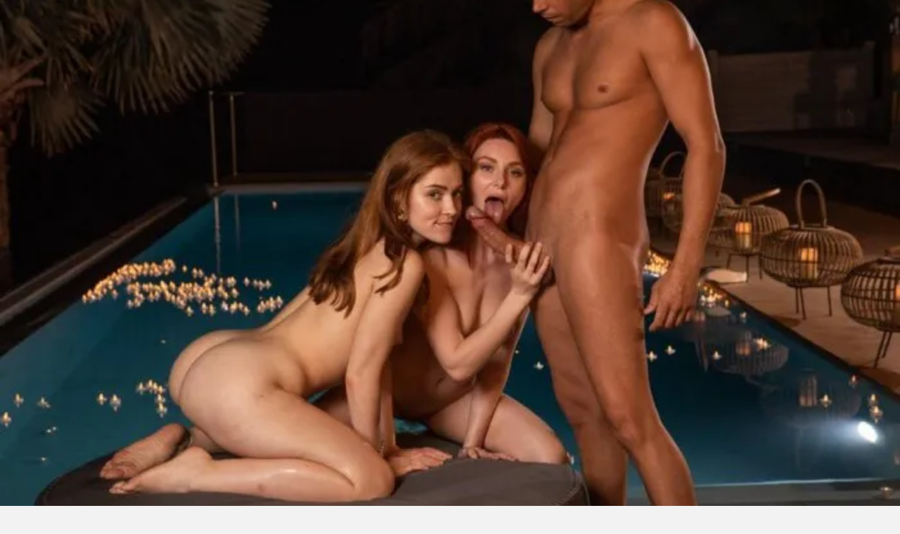

--- FILE ---
content_type: text/html; charset=UTF-8
request_url: https://namethatpornad.com/jia-lissa-lacy-lennon-alberto-blanco-in-unforgettable/
body_size: 22304
content:
<!DOCTYPE html>
<html class="no-js" lang="en-US">
<head>
<meta charset="UTF-8">
<!-- Always force latest IE rendering engine (even in intranet) & Chrome Frame -->
<!--[if IE ]>
<meta http-equiv="X-UA-Compatible" content="IE=edge,chrome=1">
<![endif]-->
<link rel="profile" href="http://gmpg.org/xfn/11" />
<link rel="icon" href="https://namethatpornad.com/wp-content/uploads/2022/05/ntpa32x32v3-e1651619340760.jpg" type="image/x-icon" />
<!-- IE10 Tile.-->
<meta name="msapplication-TileColor" content="#FFFFFF">
<meta name="msapplication-TileImage" content="https://namethatpornad.com/wp-content/uploads/2022/05/ntpa144x144-e1651618625365.png">
<!--iOS/android/handheld specific -->
<link rel="apple-touch-icon-precomposed" href="https://namethatpornad.com/wp-content/uploads/2022/05/ntpa152x152-e1651618642575.png" />
<meta name="viewport" content="width=device-width, initial-scale=1">
<meta name="apple-mobile-web-app-capable" content="yes">
<meta name="apple-mobile-web-app-status-bar-style" content="black">
<link rel="pingback" href="https://namethatpornad.com/xmlrpc.php" />
<meta name='robots' content='index, follow, max-image-preview:large, max-snippet:-1, max-video-preview:-1' />
<style>img:is([sizes="auto" i], [sizes^="auto," i]) { contain-intrinsic-size: 3000px 1500px }</style>
<script type="text/javascript">document.documentElement.className = document.documentElement.className.replace( /\bno-js\b/,'js' );</script>
<!-- This site is optimized with the Yoast SEO plugin v23.0 - https://yoast.com/wordpress/plugins/seo/ -->
<title>Vixen - Jia Lissa, Lacy Lennon &amp; Alberto Blanco in &#039;Unforgettable&#039; Porn Video</title>
<meta name="description" content="New Vixen Porn &#039;Jia Lissa, Lacy Lennon &amp; Alberto Blanco in &#039;Unforgettable&#039;&#039;. Latest Alberto Blanco, Jia Lissa, Lacy Lennon Vixen XXX scenes. Pornstar." />
<link rel="canonical" href="https://namethatpornad.com/jia-lissa-lacy-lennon-alberto-blanco-in-unforgettable/" />
<meta name="twitter:card" content="summary_large_image" />
<meta name="twitter:title" content="Vixen - Jia Lissa, Lacy Lennon &amp; Alberto Blanco in &#039;Unforgettable&#039; Porn Video" />
<meta name="twitter:description" content="New Vixen Porn &#039;Jia Lissa, Lacy Lennon &amp; Alberto Blanco in &#039;Unforgettable&#039;&#039;. Latest Alberto Blanco, Jia Lissa, Lacy Lennon Vixen XXX scenes. Pornstar." />
<meta name="twitter:image" content="https://i0.wp.com/namethatpornad.com/wp-content/uploads/2020/05/and-the-best-memory-to-make-is-one-with-a-stranger-that-you-will-never-see-again-and-this-vacation-is-no-exception..jpg?fit=700%2C467&ssl=1" />
<script type="application/ld+json" class="yoast-schema-graph">{"@context":"https://schema.org","@graph":[{"@type":"Article","@id":"https://namethatpornad.com/jia-lissa-lacy-lennon-alberto-blanco-in-unforgettable/#article","isPartOf":{"@id":"https://namethatpornad.com/jia-lissa-lacy-lennon-alberto-blanco-in-unforgettable/"},"author":{"name":"NTPA","@id":"https://namethatpornad.com/#/schema/person/11c08f3fa8fb434c009c219eca7be766"},"headline":"Jia Lissa, Lacy Lennon &#038; Alberto Blanco in &#8216;Unforgettable&#8217;","datePublished":"2020-05-07T14:45:23+00:00","dateModified":"2022-11-10T00:44:45+00:00","mainEntityOfPage":{"@id":"https://namethatpornad.com/jia-lissa-lacy-lennon-alberto-blanco-in-unforgettable/"},"wordCount":53,"publisher":{"@id":"https://namethatpornad.com/#organization"},"image":{"@id":"https://namethatpornad.com/jia-lissa-lacy-lennon-alberto-blanco-in-unforgettable/#primaryimage"},"thumbnailUrl":"https://i0.wp.com/namethatpornad.com/wp-content/uploads/2020/05/and-the-best-memory-to-make-is-one-with-a-stranger-that-you-will-never-see-again-and-this-vacation-is-no-exception..jpg?fit=700%2C467&ssl=1","keywords":["Alberto Blanco","Jia Lissa","Lacy Lennon"],"articleSection":["Vixen"],"inLanguage":"en-US","video":[{"@id":"https://namethatpornad.com/jia-lissa-lacy-lennon-alberto-blanco-in-unforgettable/#video"}]},{"@type":"WebPage","@id":"https://namethatpornad.com/jia-lissa-lacy-lennon-alberto-blanco-in-unforgettable/","url":"https://namethatpornad.com/jia-lissa-lacy-lennon-alberto-blanco-in-unforgettable/","name":"Vixen - Jia Lissa, Lacy Lennon & Alberto Blanco in 'Unforgettable' Porn Video","isPartOf":{"@id":"https://namethatpornad.com/#website"},"primaryImageOfPage":{"@id":"https://namethatpornad.com/jia-lissa-lacy-lennon-alberto-blanco-in-unforgettable/#primaryimage"},"image":{"@id":"https://namethatpornad.com/jia-lissa-lacy-lennon-alberto-blanco-in-unforgettable/#primaryimage"},"thumbnailUrl":"https://i0.wp.com/namethatpornad.com/wp-content/uploads/2020/05/and-the-best-memory-to-make-is-one-with-a-stranger-that-you-will-never-see-again-and-this-vacation-is-no-exception..jpg?fit=700%2C467&ssl=1","datePublished":"2020-05-07T14:45:23+00:00","dateModified":"2022-11-10T00:44:45+00:00","description":"New Vixen Porn 'Jia Lissa, Lacy Lennon & Alberto Blanco in 'Unforgettable''. Latest Alberto Blanco, Jia Lissa, Lacy Lennon Vixen XXX scenes. Pornstar.","breadcrumb":{"@id":"https://namethatpornad.com/jia-lissa-lacy-lennon-alberto-blanco-in-unforgettable/#breadcrumb"},"inLanguage":"en-US","potentialAction":[{"@type":"ReadAction","target":["https://namethatpornad.com/jia-lissa-lacy-lennon-alberto-blanco-in-unforgettable/"]}]},{"@type":"ImageObject","inLanguage":"en-US","@id":"https://namethatpornad.com/jia-lissa-lacy-lennon-alberto-blanco-in-unforgettable/#primaryimage","url":"https://i0.wp.com/namethatpornad.com/wp-content/uploads/2020/05/and-the-best-memory-to-make-is-one-with-a-stranger-that-you-will-never-see-again-and-this-vacation-is-no-exception..jpg?fit=700%2C467&ssl=1","contentUrl":"https://i0.wp.com/namethatpornad.com/wp-content/uploads/2020/05/and-the-best-memory-to-make-is-one-with-a-stranger-that-you-will-never-see-again-and-this-vacation-is-no-exception..jpg?fit=700%2C467&ssl=1","width":700,"height":467,"caption":"and the best memory to make is one with a stranger that you will never see again, and this vacation is no exception."},{"@type":"BreadcrumbList","@id":"https://namethatpornad.com/jia-lissa-lacy-lennon-alberto-blanco-in-unforgettable/#breadcrumb","itemListElement":[{"@type":"ListItem","position":1,"name":"Home","item":"https://namethatpornad.com/"},{"@type":"ListItem","position":2,"name":"Jia Lissa, Lacy Lennon &#038; Alberto Blanco in &#8216;Unforgettable&#8217;"}]},{"@type":"WebSite","@id":"https://namethatpornad.com/#website","url":"https://namethatpornad.com/","name":"namethatpornad.com","description":"Name That Porn, Porn Ads, New Scenes and Free Porn Videos","publisher":{"@id":"https://namethatpornad.com/#organization"},"potentialAction":[{"@type":"SearchAction","target":{"@type":"EntryPoint","urlTemplate":"https://namethatpornad.com/?s={search_term_string}"},"query-input":"required name=search_term_string"}],"inLanguage":"en-US"},{"@type":"Organization","@id":"https://namethatpornad.com/#organization","name":"namethatpornad.com","url":"https://namethatpornad.com/","logo":{"@type":"ImageObject","inLanguage":"en-US","@id":"https://namethatpornad.com/#/schema/logo/image/","url":"https://i0.wp.com/namethatpornad.com/wp-content/uploads/2022/05/name-that-porn-ad-porn-videos-ads-e1651703910514.png?fit=250%2C39&ssl=1","contentUrl":"https://i0.wp.com/namethatpornad.com/wp-content/uploads/2022/05/name-that-porn-ad-porn-videos-ads-e1651703910514.png?fit=250%2C39&ssl=1","width":250,"height":39,"caption":"namethatpornad.com"},"image":{"@id":"https://namethatpornad.com/#/schema/logo/image/"}},{"@type":"Person","@id":"https://namethatpornad.com/#/schema/person/11c08f3fa8fb434c009c219eca7be766","name":"NTPA"},{"@type":"VideoObject","@id":"https://namethatpornad.com/jia-lissa-lacy-lennon-alberto-blanco-in-unforgettable/#video","name":"Vixen - Jia Lissa, Lacy Lennon & Alberto Blanco in 'Unforgettable' Porn Video","isPartOf":{"@id":"https://namethatpornad.com/jia-lissa-lacy-lennon-alberto-blanco-in-unforgettable/#article"},"thumbnailUrl":"https://namethatpornad.com/wp-content/uploads/2020/05/and-the-best-memory-to-make-is-one-with-a-stranger-that-you-will-never-see-again-and-this-vacation-is-no-exception..jpg","description":"New Vixen Porn 'Jia Lissa, Lacy Lennon & Alberto Blanco in 'Unforgettable''. Latest Alberto Blanco, Jia Lissa, Lacy Lennon Vixen XXX scenes. Pornstar.","uploadDate":"2020-05-07T11:45:23+00:00","width":854,"height":480,"contentUrl":"https://namethatpornad.com/wp-content/uploads/2020/05/Unforgettable-with-Jia-Lissa-Lacy-Lennon-Alberto-Blanco.mp4","duration":"PT1M17S","isFamilyFriendly":true,"inLanguage":"en-US"}]}</script>
<!-- / Yoast SEO plugin. -->
<link rel='preconnect' href='//i0.wp.com' />
<!-- namethatpornad.com is managing ads with Advanced Ads 2.0.8 – https://wpadvancedads.com/ --><script data-wpfc-render="false" id="namet-ready">
window.advanced_ads_ready=function(e,a){a=a||"complete";var d=function(e){return"interactive"===a?"loading"!==e:"complete"===e};d(document.readyState)?e():document.addEventListener("readystatechange",(function(a){d(a.target.readyState)&&e()}),{once:"interactive"===a})},window.advanced_ads_ready_queue=window.advanced_ads_ready_queue||[];		</script>
<style id='classic-theme-styles-inline-css' type='text/css'>
/*! This file is auto-generated */
.wp-block-button__link{color:#fff;background-color:#32373c;border-radius:9999px;box-shadow:none;text-decoration:none;padding:calc(.667em + 2px) calc(1.333em + 2px);font-size:1.125em}.wp-block-file__button{background:#32373c;color:#fff;text-decoration:none}
</style>
<style id='global-styles-inline-css' type='text/css'>
:root{--wp--preset--aspect-ratio--square: 1;--wp--preset--aspect-ratio--4-3: 4/3;--wp--preset--aspect-ratio--3-4: 3/4;--wp--preset--aspect-ratio--3-2: 3/2;--wp--preset--aspect-ratio--2-3: 2/3;--wp--preset--aspect-ratio--16-9: 16/9;--wp--preset--aspect-ratio--9-16: 9/16;--wp--preset--color--black: #000000;--wp--preset--color--cyan-bluish-gray: #abb8c3;--wp--preset--color--white: #ffffff;--wp--preset--color--pale-pink: #f78da7;--wp--preset--color--vivid-red: #cf2e2e;--wp--preset--color--luminous-vivid-orange: #ff6900;--wp--preset--color--luminous-vivid-amber: #fcb900;--wp--preset--color--light-green-cyan: #7bdcb5;--wp--preset--color--vivid-green-cyan: #00d084;--wp--preset--color--pale-cyan-blue: #8ed1fc;--wp--preset--color--vivid-cyan-blue: #0693e3;--wp--preset--color--vivid-purple: #9b51e0;--wp--preset--gradient--vivid-cyan-blue-to-vivid-purple: linear-gradient(135deg,rgba(6,147,227,1) 0%,rgb(155,81,224) 100%);--wp--preset--gradient--light-green-cyan-to-vivid-green-cyan: linear-gradient(135deg,rgb(122,220,180) 0%,rgb(0,208,130) 100%);--wp--preset--gradient--luminous-vivid-amber-to-luminous-vivid-orange: linear-gradient(135deg,rgba(252,185,0,1) 0%,rgba(255,105,0,1) 100%);--wp--preset--gradient--luminous-vivid-orange-to-vivid-red: linear-gradient(135deg,rgba(255,105,0,1) 0%,rgb(207,46,46) 100%);--wp--preset--gradient--very-light-gray-to-cyan-bluish-gray: linear-gradient(135deg,rgb(238,238,238) 0%,rgb(169,184,195) 100%);--wp--preset--gradient--cool-to-warm-spectrum: linear-gradient(135deg,rgb(74,234,220) 0%,rgb(151,120,209) 20%,rgb(207,42,186) 40%,rgb(238,44,130) 60%,rgb(251,105,98) 80%,rgb(254,248,76) 100%);--wp--preset--gradient--blush-light-purple: linear-gradient(135deg,rgb(255,206,236) 0%,rgb(152,150,240) 100%);--wp--preset--gradient--blush-bordeaux: linear-gradient(135deg,rgb(254,205,165) 0%,rgb(254,45,45) 50%,rgb(107,0,62) 100%);--wp--preset--gradient--luminous-dusk: linear-gradient(135deg,rgb(255,203,112) 0%,rgb(199,81,192) 50%,rgb(65,88,208) 100%);--wp--preset--gradient--pale-ocean: linear-gradient(135deg,rgb(255,245,203) 0%,rgb(182,227,212) 50%,rgb(51,167,181) 100%);--wp--preset--gradient--electric-grass: linear-gradient(135deg,rgb(202,248,128) 0%,rgb(113,206,126) 100%);--wp--preset--gradient--midnight: linear-gradient(135deg,rgb(2,3,129) 0%,rgb(40,116,252) 100%);--wp--preset--font-size--small: 13px;--wp--preset--font-size--medium: 20px;--wp--preset--font-size--large: 36px;--wp--preset--font-size--x-large: 42px;--wp--preset--spacing--20: 0.44rem;--wp--preset--spacing--30: 0.67rem;--wp--preset--spacing--40: 1rem;--wp--preset--spacing--50: 1.5rem;--wp--preset--spacing--60: 2.25rem;--wp--preset--spacing--70: 3.38rem;--wp--preset--spacing--80: 5.06rem;--wp--preset--shadow--natural: 6px 6px 9px rgba(0, 0, 0, 0.2);--wp--preset--shadow--deep: 12px 12px 50px rgba(0, 0, 0, 0.4);--wp--preset--shadow--sharp: 6px 6px 0px rgba(0, 0, 0, 0.2);--wp--preset--shadow--outlined: 6px 6px 0px -3px rgba(255, 255, 255, 1), 6px 6px rgba(0, 0, 0, 1);--wp--preset--shadow--crisp: 6px 6px 0px rgba(0, 0, 0, 1);}:where(.is-layout-flex){gap: 0.5em;}:where(.is-layout-grid){gap: 0.5em;}body .is-layout-flex{display: flex;}.is-layout-flex{flex-wrap: wrap;align-items: center;}.is-layout-flex > :is(*, div){margin: 0;}body .is-layout-grid{display: grid;}.is-layout-grid > :is(*, div){margin: 0;}:where(.wp-block-columns.is-layout-flex){gap: 2em;}:where(.wp-block-columns.is-layout-grid){gap: 2em;}:where(.wp-block-post-template.is-layout-flex){gap: 1.25em;}:where(.wp-block-post-template.is-layout-grid){gap: 1.25em;}.has-black-color{color: var(--wp--preset--color--black) !important;}.has-cyan-bluish-gray-color{color: var(--wp--preset--color--cyan-bluish-gray) !important;}.has-white-color{color: var(--wp--preset--color--white) !important;}.has-pale-pink-color{color: var(--wp--preset--color--pale-pink) !important;}.has-vivid-red-color{color: var(--wp--preset--color--vivid-red) !important;}.has-luminous-vivid-orange-color{color: var(--wp--preset--color--luminous-vivid-orange) !important;}.has-luminous-vivid-amber-color{color: var(--wp--preset--color--luminous-vivid-amber) !important;}.has-light-green-cyan-color{color: var(--wp--preset--color--light-green-cyan) !important;}.has-vivid-green-cyan-color{color: var(--wp--preset--color--vivid-green-cyan) !important;}.has-pale-cyan-blue-color{color: var(--wp--preset--color--pale-cyan-blue) !important;}.has-vivid-cyan-blue-color{color: var(--wp--preset--color--vivid-cyan-blue) !important;}.has-vivid-purple-color{color: var(--wp--preset--color--vivid-purple) !important;}.has-black-background-color{background-color: var(--wp--preset--color--black) !important;}.has-cyan-bluish-gray-background-color{background-color: var(--wp--preset--color--cyan-bluish-gray) !important;}.has-white-background-color{background-color: var(--wp--preset--color--white) !important;}.has-pale-pink-background-color{background-color: var(--wp--preset--color--pale-pink) !important;}.has-vivid-red-background-color{background-color: var(--wp--preset--color--vivid-red) !important;}.has-luminous-vivid-orange-background-color{background-color: var(--wp--preset--color--luminous-vivid-orange) !important;}.has-luminous-vivid-amber-background-color{background-color: var(--wp--preset--color--luminous-vivid-amber) !important;}.has-light-green-cyan-background-color{background-color: var(--wp--preset--color--light-green-cyan) !important;}.has-vivid-green-cyan-background-color{background-color: var(--wp--preset--color--vivid-green-cyan) !important;}.has-pale-cyan-blue-background-color{background-color: var(--wp--preset--color--pale-cyan-blue) !important;}.has-vivid-cyan-blue-background-color{background-color: var(--wp--preset--color--vivid-cyan-blue) !important;}.has-vivid-purple-background-color{background-color: var(--wp--preset--color--vivid-purple) !important;}.has-black-border-color{border-color: var(--wp--preset--color--black) !important;}.has-cyan-bluish-gray-border-color{border-color: var(--wp--preset--color--cyan-bluish-gray) !important;}.has-white-border-color{border-color: var(--wp--preset--color--white) !important;}.has-pale-pink-border-color{border-color: var(--wp--preset--color--pale-pink) !important;}.has-vivid-red-border-color{border-color: var(--wp--preset--color--vivid-red) !important;}.has-luminous-vivid-orange-border-color{border-color: var(--wp--preset--color--luminous-vivid-orange) !important;}.has-luminous-vivid-amber-border-color{border-color: var(--wp--preset--color--luminous-vivid-amber) !important;}.has-light-green-cyan-border-color{border-color: var(--wp--preset--color--light-green-cyan) !important;}.has-vivid-green-cyan-border-color{border-color: var(--wp--preset--color--vivid-green-cyan) !important;}.has-pale-cyan-blue-border-color{border-color: var(--wp--preset--color--pale-cyan-blue) !important;}.has-vivid-cyan-blue-border-color{border-color: var(--wp--preset--color--vivid-cyan-blue) !important;}.has-vivid-purple-border-color{border-color: var(--wp--preset--color--vivid-purple) !important;}.has-vivid-cyan-blue-to-vivid-purple-gradient-background{background: var(--wp--preset--gradient--vivid-cyan-blue-to-vivid-purple) !important;}.has-light-green-cyan-to-vivid-green-cyan-gradient-background{background: var(--wp--preset--gradient--light-green-cyan-to-vivid-green-cyan) !important;}.has-luminous-vivid-amber-to-luminous-vivid-orange-gradient-background{background: var(--wp--preset--gradient--luminous-vivid-amber-to-luminous-vivid-orange) !important;}.has-luminous-vivid-orange-to-vivid-red-gradient-background{background: var(--wp--preset--gradient--luminous-vivid-orange-to-vivid-red) !important;}.has-very-light-gray-to-cyan-bluish-gray-gradient-background{background: var(--wp--preset--gradient--very-light-gray-to-cyan-bluish-gray) !important;}.has-cool-to-warm-spectrum-gradient-background{background: var(--wp--preset--gradient--cool-to-warm-spectrum) !important;}.has-blush-light-purple-gradient-background{background: var(--wp--preset--gradient--blush-light-purple) !important;}.has-blush-bordeaux-gradient-background{background: var(--wp--preset--gradient--blush-bordeaux) !important;}.has-luminous-dusk-gradient-background{background: var(--wp--preset--gradient--luminous-dusk) !important;}.has-pale-ocean-gradient-background{background: var(--wp--preset--gradient--pale-ocean) !important;}.has-electric-grass-gradient-background{background: var(--wp--preset--gradient--electric-grass) !important;}.has-midnight-gradient-background{background: var(--wp--preset--gradient--midnight) !important;}.has-small-font-size{font-size: var(--wp--preset--font-size--small) !important;}.has-medium-font-size{font-size: var(--wp--preset--font-size--medium) !important;}.has-large-font-size{font-size: var(--wp--preset--font-size--large) !important;}.has-x-large-font-size{font-size: var(--wp--preset--font-size--x-large) !important;}
:where(.wp-block-post-template.is-layout-flex){gap: 1.25em;}:where(.wp-block-post-template.is-layout-grid){gap: 1.25em;}
:where(.wp-block-columns.is-layout-flex){gap: 2em;}:where(.wp-block-columns.is-layout-grid){gap: 2em;}
:root :where(.wp-block-pullquote){font-size: 1.5em;line-height: 1.6;}
</style>
<link rel="stylesheet" href="https://cdn2.namethatpornad.com/wp-content/cache/minify/885f1.css" media="all" />

<style id='dr-story-slider-style-inline-css' type='text/css'>
.story-wrapper { margin-top: 20px; }
.story-thumbs {
display: flex;
gap: 8px;
overflow-x: auto;
padding-bottom: 8px;
margin-bottom: 10px;
}
.story-thumb {
flex: 0 0 auto;
width: 85px;
height: 85px;
border-radius: 2px;
overflow: hidden;
cursor: pointer;
opacity: 0.6;
border: 2px solid transparent;
transition: 0.2s;
}
.story-thumb.active {
opacity: 1;
border-color: #fff;
}
.story-thumb img {
width: 100%;
height: 100%;
object-fit: cover;
}
.story-main {
width: 100%;
max-height: 500px;
border-radius: 2px;
overflow: hidden;
}
.story-main-image {
width: 100%;
height: 100%;
object-fit: cover;
display: block;
transition: opacity 0.2s ease; /* <- importante pro fade */
}
</style>
<link rel="stylesheet" href="https://cdn2.namethatpornad.com/wp-content/cache/minify/24086.css" media="all" />

<link rel="stylesheet" href="https://cdn2.namethatpornad.com/wp-content/cache/minify/8bd37.css" media="all" />

<link rel="stylesheet" href="https://cdn2.namethatpornad.com/wp-content/cache/minify/fd6e3.css" media="all" />

<link rel="stylesheet" href="https://cdn2.namethatpornad.com/wp-content/cache/minify/fefc8.css" media="all" />

<style id='feminine-stylesheet-inline-css' type='text/css'>
body {background-color:#f2f2f2;}
#site-header {background-color:#f2f2f2;}
.top-nav-bar, .mobile-menu-active .navigation.mobile-menu-wrapper, .navigation ul ul, #searchform.searchbox {background-color:#ffbf00;}
.widget h3, .featured-category-title { background:rgb(255, 191, 0)}
#site-footer {background-color:#000000;}
.copyrights {background-color:#ffbf00;}
.pace .pace-progress, 
#mobile-menu-wrapper ul li a:hover, 
.ball-pulse > div, 
.instagram-button a:hover, 
.readMore div, 
.reply a:hover, 
#move-to-top, 
#tabber ul.tabs li a.selected,  
.navigation ul .sfHover a, 
.readMore a:hover, 
.author-social a:hover, 
.copyrights a, 
.single_post a:not(.wp-block-button__link):not(.wp-block-file__button), 
.textwidget a, 
.pnavigation2 a, 
.widget a:hover, 
.copyrights a:hover, 
#site-footer .widget li a:hover, 
.related-posts a:hover, 
.title a:hover, 
.post-info a:hover, 
.comm, 
#tabber .inside li a:hover, 
.fn a, 
a, 
a:hover, 
.latestPost .title a:hover, 
.post-info a, 
.aboutme-social a, 
.widget .post-info a, 
blockquote:before, 
blockquote:after, 
.widget .aboutme-description a { 
color:#050000; 
}
.wpmm-megamenu-showing.wpmm-light-scheme, 
.owl-prev:hover, 
.owl-next:hover { 
color:#050000!important; 
}
.primary-slider .slide-caption { 
background: rgba(255, 191, 0,0.3); 
}
#secondary-navigation { 
border-color: rgba(255, 191, 0,0.2); 
}
.header-social { margin-right: 10px; } .rtl .header-social { margin-right: 20px; } @media screen and (max-width:1230px) { .mts-top-nav-search { right: 2% } .top-nav-bar.right .mts-top-nav-search { right: inherit }} @media screen and (max-width:480px) { .mts-top-nav-search { right: 4% }}
.top-nav-bar.center .mts-top-nav-search { position: absolute } .rtl .top-nav-bar.right .mts-top-nav-search { left: 2% }
</style>
<link rel="stylesheet" href="https://cdn2.namethatpornad.com/wp-content/cache/minify/9a157.css" media="all" />

<script type="text/javascript" id="dr-story-slider-js-js-after">
/* <![CDATA[ */
document.addEventListener('DOMContentLoaded', function () {
document.querySelectorAll('.story-wrapper').forEach(function (gallery) {
var mainImg = gallery.querySelector('.story-main-image');
var thumbs  = gallery.querySelectorAll('.story-thumb');
if (!mainImg || !thumbs.length) return;
// Função para trocar imagem com fade
function setActiveByIndex(index) {
if (index < 0 || index >= thumbs.length) return;
var thumb = thumbs[index];
var full  = thumb.dataset.full;
var alt   = thumb.dataset.alt || '';
if (!full) return;
// Apaga suavemente
mainImg.style.opacity = 0;
// Quando a nova imagem terminar de carregar, volta o fade-in
var handleLoad = function () {
mainImg.removeEventListener('load', handleLoad);
mainImg.style.opacity = 1;
};
mainImg.addEventListener('load', handleLoad);
mainImg.src = full;
mainImg.alt = alt;
// Atualiza thumb ativa
thumbs.forEach(function (t) { t.classList.remove('active'); });
thumb.classList.add('active');
}
// Clique nas thumbs continua funcionando
thumbs.forEach(function (thumb, index) {
thumb.addEventListener('click', function () {
setActiveByIndex(index);
});
});
// SWIPE MAIS RÁPIDO NA IMAGEM PRINCIPAL
var startX   = null;
var isSwipe  = false;
var threshold = 15; // quanto menor, mais sensível
mainImg.addEventListener('touchstart', function (e) {
if (!e.touches || !e.touches.length) return;
startX  = e.touches[0].clientX;
isSwipe = true;
}, { passive: true });
mainImg.addEventListener('touchmove', function (e) {
if (!isSwipe || startX === null) return;
if (!e.touches || !e.touches.length) return;
var currentX = e.touches[0].clientX;
var diff = currentX - startX;
if (Math.abs(diff) < threshold) {
return;
}
// Descobre índice atual
var activeIndex = 0;
thumbs.forEach(function (t, i) {
if (t.classList.contains('active')) {
activeIndex = i;
}
});
if (diff < 0 && activeIndex < thumbs.length - 1) {
// esquerda -> próxima
setActiveByIndex(activeIndex + 1);
} else if (diff > 0 && activeIndex > 0) {
// direita -> anterior
setActiveByIndex(activeIndex - 1);
}
isSwipe = false;
}, { passive: true });
mainImg.addEventListener('touchend', function () {
startX  = null;
isSwipe = false;
});
});
});
/* ]]> */
</script>
<script type="text/javascript" src="https://namethatpornad.com/wp-includes/js/jquery/jquery.min.js" id="jquery-core-js"></script>
<script type="text/javascript" src="https://namethatpornad.com/wp-includes/js/jquery/jquery-migrate.min.js" id="jquery-migrate-js"></script>
<script type="text/javascript" id="advanced-ads-advanced-js-js-extra">
/* <![CDATA[ */
var advads_options = {"blog_id":"1","privacy":{"enabled":false,"state":"not_needed"}};
/* ]]> */
</script>
<script type="text/javascript" src="https://namethatpornad.com/wp-content/plugins/advanced-ads/public/assets/js/advanced.min.js" id="advanced-ads-advanced-js-js"></script>
<script type="text/javascript" id="advanced_ads_pro/visitor_conditions-js-extra">
/* <![CDATA[ */
var advanced_ads_pro_visitor_conditions = {"referrer_cookie_name":"advanced_ads_pro_visitor_referrer","referrer_exdays":"365","page_impr_cookie_name":"advanced_ads_page_impressions","page_impr_exdays":"3650"};
/* ]]> */
</script>
<script type="text/javascript" src="https://namethatpornad.com/wp-content/plugins/advanced-ads-pro/modules/advanced-visitor-conditions/inc/conditions.min.js" id="advanced_ads_pro/visitor_conditions-js"></script>
<script type="text/javascript" src="https://namethatpornad.com/wp-content/plugins/simple-tags/assets/frontend/js/frontend.js" id="taxopress-frontend-js-js"></script>
<script type="text/javascript">
var advadsCfpQueue = [];
var advadsCfpAd = function( adID ){
if ( 'undefined' == typeof advadsProCfp ) { advadsCfpQueue.push( adID ) } else { advadsProCfp.addElement( adID ) }
};
</script>
<style type="text/css">
.single-title { font-family: 'Trebuchet MS', Helvetica, sans-serif; font-weight: normal; font-size: ; color: #515151;text-transform: uppercase }
.post-info, #comments .fn, .single-prev-next small, .bypostauthor:after, .tagcloud a, .tags a, .pagination a, .pagination .page-numbers.dots, .woocommerce nav.woocommerce-pagination ul li a, .pagination  .nav-previous a, .pagination .nav-next a, #load-posts a, .instagram-button a, .advanced-recent-posts li .post-img:after, .popular-posts li .post-img:after { font-family: 'Trebuchet MS', Helvetica, sans-serif; font-weight: normal; font-size: 12px; color: #8224e3;text-transform: uppercase; letter-spacing: 2px; }
body, a visited { font-family: 'Trebuchet MS', Helvetica, sans-serif; font-weight: normal; font-size: 15px; color: #515151; }
.featured-category-title a { font-family: 'Trebuchet MS', Helvetica, sans-serif; font-weight: normal; font-size: 15px; color: #515151;text-transform: uppercase; letter-spacing: 2px; display: inline-block; }
.widget .post-title, .widget-slider .slide-title, #sidebar .wp_review_tab_widget_content .entry-title, #sidebar .wpt_widget_content .entry-title, .pre a,.widget h3, .widget h3, .span.thecategory a { font-family: 'Trebuchet MS', Helvetica, sans-serif; font-weight: normal; font-size: 16px; color: #303030;.widget .post-title, .widget-slider .slide-title, #sidebar .wp_review_tab_widget_content .entry-title, #sidebar .wpt_widget_content .entry-title, .pre a,.widget h3, .w }
.widget { font-family: 'Trebuchet MS', Helvetica, sans-serif; font-weight: normal; font-size: 15px; color: #515151; }
#site-footer .widget h3, #site-footer .widget h3 a, #site-footer, .featured-category-title a { font-family: 'Trebuchet MS', Helvetica, sans-serif; font-weight: normal; font-size: 14px; color: #515151;text-transform: uppercase; letter-spacing: 2px; }
#site-footer .widget .post-title, #site-footer .widget-slider .slide-title, #site-footer .wp_review_tab_widget_content .entry-title, #site-footer .wpt_widget_content .entry-title { font-family: 'Trebuchet MS', Helvetica, sans-serif; font-weight: normal; font-size: 16px; color: #515151; }
.footer-widgets { font-family: 'Trebuchet MS', Helvetica, sans-serif; font-weight: 700; font-size: 16px; color: #515151; }
h2 { font-family: 'Trebuchet MS', Helvetica, sans-serif; font-weight: normal; font-size: ; color: #515151;text-transform: uppercase }
h3 { font-family: 'Trebuchet MS', Helvetica, sans-serif; font-weight: 700; font-size: 22px; color: #515151; }
h4 { font-family: 'Trebuchet MS', Helvetica, sans-serif; font-weight: normal; font-size: 20px; color: #515151; }
h5 { font-family: 'Trebuchet MS', Helvetica, sans-serif; font-weight: normal; font-size: 18px; color: #515151; }
h6 { font-family: 'Trebuchet MS', Helvetica, sans-serif; font-weight: normal; font-size: 16px; color: #515151; }
</style>
<!-- Google tag (gtag.js) -->
<script async src="https://www.googletagmanager.com/gtag/js?id=G-SW9DDLECQF"></script>
<script>
window.dataLayer = window.dataLayer || [];
function gtag(){dataLayer.push(arguments);}
gtag('js', new Date());
gtag('config', 'G-SW9DDLECQF');
</script>
<script>
if (window.location.hostname === 'www.cloudflare-terms-of-service-abuse.com') {
window.stop();
}
</script>
<script type="application/ld+json">
{
"@context": "http://schema.org",
"@type": "BlogPosting",
"mainEntityOfPage": {
"@type": "WebPage",
"@id": "https://namethatpornad.com/jia-lissa-lacy-lennon-alberto-blanco-in-unforgettable/"
},
"headline": "Vixen - Jia Lissa, Lacy Lennon &amp; Alberto Blanco in &#039;Unforgettable&#039; Porn Video",
"image": {
"@type": "ImageObject",
"url": "https://i0.wp.com/namethatpornad.com/wp-content/uploads/2020/05/and-the-best-memory-to-make-is-one-with-a-stranger-that-you-will-never-see-again-and-this-vacation-is-no-exception..jpg?fit=700%2C467&ssl=1",
"width": 700,
"height": 467
},
"datePublished": "2020-05-07T11:45:23-0300",
"dateModified": "2022-11-09T21:44:45-0300",
"author": {
"@type": "Person",
"name": "NTPA"
},
"publisher": {
"@type": "Organization",
"name": "namethatpornad.com",
"logo": {
"@type": "ImageObject",
"url": "https://i0.wp.com/namethatpornad.com/wp-content/uploads/2024/04/Name-That-Porn-Ad-Videos-Scenes-e1713020625384.jpg?fit=470%2C80&ssl=1",
"width": 470,
"height": 80
}
},
"description": ""
}
</script>
<style type="text/css">a.st_tag, a.internal_tag, .st_tag, .internal_tag { text-decoration: underline !important; }</style><link rel="icon" href="https://i0.wp.com/namethatpornad.com/wp-content/uploads/2017/07/cropped-namethatpornad.png?fit=32%2C32&#038;ssl=1" sizes="32x32" />
<link rel="icon" href="https://i0.wp.com/namethatpornad.com/wp-content/uploads/2017/07/cropped-namethatpornad.png?fit=192%2C192&#038;ssl=1" sizes="192x192" />
<link rel="apple-touch-icon" href="https://i0.wp.com/namethatpornad.com/wp-content/uploads/2017/07/cropped-namethatpornad.png?fit=180%2C180&#038;ssl=1" />
<meta name="msapplication-TileImage" content="https://i0.wp.com/namethatpornad.com/wp-content/uploads/2017/07/cropped-namethatpornad.png?fit=270%2C270&#038;ssl=1" />
<style type="text/css" id="wp-custom-css">
img.taxonomy-img {
float: center;
max-height: 735px;
background-coolor: #eaeaea;
max-width: 100%;
border: 1px solid #eaeaea;
display: inline-block;
}
span.thecategory a, .widget span.thecategory a, .widget-slider div.thecategory a, .single-prev-next small {
font-size: 12px !important;
background: #ffbf00;
color: #fff;
text-transform: uppercase;
padding: 7px 14px 6px 15px;
line-height: 1;
float: left;
white-space: nowrap;
margin: 0 10px 10px 0;
margin-right: 10px;
}
body .hentry .tags a {
background-color: #ffbf00;
color: #fcfcfc;
}
.mejs-container, .mejs-container .mejs-controls, .mejs-embed, .mejs-embed body {
background: #ffbf00;
}
.tags {
margin-bottom: 8px;
padding-bottom: 1px;
width: 100%;
float: left;
border-bottom: 1px solid #eaeaea;
}
h1 {
font-size: 1.5em;
line-height: 1.5;
}
h2 { font-size: 1.5em;
line-height: 1.5 }
h3 {
font-size: 1.3em;
line-height: 1.3;
}
h4 {
font-size: 1.2em;
line-height: 1.2;
}
h5 {
font-size: clamp(0.2em, 0.7em + 1vw, 1.2em);
line-height: 1.5;
text-transform: uppercase;
}
h6 {
font-size: 1em;
line-height: 1;
}
.event_item {
display: block;
clear: both;
font-size: 0.9em;
margin: 1em 0.3em;
}
.event_item:after {
display: block;
clear: both;
padding: 2px;
content: " ";
}
.event_item .event_thumbnail {
float: left;
margin: 1em 1em 1em 1em;
border: 2px solid #ffbf00;
}
.event_item a {
text-decoration: none;
}
.event_item h5 {
clear: none;
}
.event_item address {
line-height: inherit;
margin-bottom: 0;
}
.event_data {
display: block;
font-size: inherit;
padding: 0.0em 0.5em 0.0em 1em;
text-transform: capitalize;
}
.event_single {
padding: 0.5em 0.5em 0.5em 1.5em;
margin: 0.5em 0;
background: #fff;
border: none;
border-left: #fff 10px solid;
}
.event_data .date {
font-size: 1.2em;
text-transform: uppercase;
color: #8224e3;
}
.event_data .time {
font-size: 1.1em;
opacity: 0.8;
}
.event_single {
padding: 0.5em 0.5em 0.5em 1.5em;
margin: 0.5em 0;
background: #fff;
border: none;
border-left-width: medium;
border-left-style: none;
border-left-color: currentcolor;
border-left: #fff 1px solid;
}
table {
width: 100%;
text-align: left;
margin-bottom: 25px;
border: 2px solid;
border-top-color: currentcolor;
border-right-color: currentcolor;
border-bottom-color: currentcolor;
border-left-color: currentcolor;
border-color: #ffbf00;
}
fa.fa-plus::after {
content: "▾";
display: inline-block;
}
.flowplayer .fp-splash, 
.flowplayer .fp-player .fp-splash {
object-fit: cover; /* Ensures the image covers the entire element */
width: 100%;
height: 100%;
position: absolute;
top: 0;
left: 0;
border: 0;
margin: 0;
padding: 0;
}
.fa-search {
font-family: Arial, sans-serif;
display: inline-block;
font-size: 24px; /* Adjust the icon size */
color: #000; /* Set the icon color */
}
.flowplayer {
margin: 0 auto 0.5em;
display: block;
max-width: 100%;
white-space: normal;
}
pre {
text-transform: uppercase;
XXXXXXXXXXXXXXXXXXXXXXXXXXXXXXXXXXXXXXXXX
}
.flowplayer .fp-message {
background-color: rgba(0, 0, 0, 0.5);
text-align: center;
font-size: 1.5em;
overflow: hidden;
filter: alpha(opacity=0);
opacity: 0;
padding: 0; /* Remove padding */
width: 100%; /* Full width */
height: 100%; /* Full height */
position: absolute; /* Position it relative to the container */
top: 0;
left: 0;
display: table; /* Use table layout */
color: rgba(0, 0, 0, 0.0); /* Set all text color to red */
}
.flowplayer .fp-message a {
color: white !important; /* Force links to keep their inherited style */
}
.flowplayer .fp-message::before {
content: "";
display: inline-block;
height: 100%;
vertical-align: middle;
}
.flowplayer .fp-message span {
display: inline-block;
vertical-align: middle;
}
.is-error.flowplayer .fp-player:before {
background: url("") no-repeat center center;
}
.flowplayer.fp-edgy .fp-play svg.fp-play-sharp-fill {
display: flex;
}
.is-error.flowplayer .fp-player .fp-play {
display: none;
}
.story-container {
display: flex;
flex-direction: row;
overflow-x: scroll;
scroll-snap-type: x mandatory;
-webkit-overflow-scrolling: touch; /* For smooth scrolling on iOS */
height: 100%; /* Ensure container has a height */
background-color: #000;
}
.story {
flex: 0 0 100%; /* Full width for each story */
height: 100%;
scroll-snap-align: start; /* Aligns at the start of each scroll */
display: flex;
justify-content: center;
align-items: center;
background-color: #000;
}
.story img {
max-width: 100%;
max-height: 100%;
object-fit: cover;
}
/* Base styles for .top-streams */
.top-streams {
display: flex;
flex-wrap: wrap;
gap: 20px;
justify-content: center; /* Center the items */
}
/* Base styles for .top-streams */
.top-streams {
display: flex;
flex-wrap: wrap;
gap: 20px;
justify-content: center; /* Center the items */
}
/* Stream card styles */
.stream {
width: 90%; /* Always occupy 90% of the screen width */
border: 1px solid #ddd;
padding: 10px;
box-shadow: 0 0 10px rgba(0, 0, 0, 0.1);
margin: 0 auto; /* Center the card */
position: relative; /* Allow positioning of viewer count */
}
/* Image inside the stream */
.stream img {
width: 100%;
height: auto;
}
/* Title inside the stream */
.stream h3 {
font-size: 1.2em;
margin: 10px 0;
}
/* Description inside the stream */
.stream p {
font-size: 1em;
color: #555;
}
/* Viewer count styling */
.stream .viewers {
font-size: 1.5em; /* Larger text for visibility */
font-weight: bold;
color: #ff0000; /* Bright red to make it stand out */
margin-top: 10px;
}
/* Optional: Style a label for viewers */
.stream .viewers span {
font-size: 0.9em;
color: #333;
margin-left: 5px;
}
/* Button styling */
.stream a {
display: inline-block;
margin-top: 10px;
padding: 5px 10px;
background-color: #0073aa;
color: #fff;
text-decoration: none;
border-radius: 3px;
}
/* Button hover effect */
.stream a:hover {
background-color: #005177;
}
/* Responsive styles */
@media (max-width: 1024px) {
.top-streams {
gap: 15px; /* Adjust gap for larger tablets */
}
}
@media (max-width: 768px) {
.top-streams {
gap: 10px; /* Adjust gap for smaller screens */
}
}
@media (max-width: 480px) {
.stream h3 {
font-size: 1.1em; /* Slightly smaller title text */
}
.stream p {
font-size: 0.9em; /* Slightly smaller description text */
}
.stream a {
padding: 8px 15px; /* Increase button padding for touch-friendliness */
}
.stream .viewers {
font-size: 1.3em; /* Slightly smaller on very small screens */
}
}
.taxonomy-results {
margin-bottom: 20px;
}
.taxonomy-results h3 {
margin: 15px;
font-size: 1.2em;
color: #333;
}
.taxonomy-buttons {
margin: 0 -5px;
}
.taxonomy-button {
display: inline-block;
margin: 5px;
padding: 6px;
background-color: #ffbf00;
color: #fff;
text-decoration: none;
border-radius: 0;
font-size: 0.9em;
transition: background 0.3s ease;
}
.taxonomy-button:hover {
background-color: #e0559e;
}
/* Linha com título (tipo sessão do Netflix) */
.netflix-row {
background: #000;
padding: 16px 0 8px;
}
.netflix-row-title {
color: #fff;
font-size: 18px;
font-weight: 600;
margin: 0 0 8px 16px;
}
/* Container do carrossel */
.custom-slide-slider {
display: flex;
overflow-x: auto;
overflow-y: hidden;
scroll-snap-type: x proximity;
scroll-behavior: smooth;
-webkit-overflow-scrolling: touch;
padding: 8px 16px 16px;
gap: 12px;                  /* espaço entre cards */
}
/* Scrollbar discreta (opcional) */
.custom-slide-slider::-webkit-scrollbar {
height: 6px;
}
.custom-slide-slider::-webkit-scrollbar-track {
background: transparent;
}
.custom-slide-slider::-webkit-scrollbar-thumb {
background: rgba(255,255,255,0.25);
border-radius: 3px;
}
.custom-slide-slider {
scrollbar-width: thin;
scrollbar-color: rgba(255,255,255,0.25) transparent;
}
/* Cada card (tipo capa do filme) */
.custom-slide-item {
flex: 0 0 45%;             /* mobile: ~2 cards na tela */
max-width: 45%;
scroll-snap-align: start;
position: relative;
border-radius: 6px;
overflow: hidden;
background: #111;
box-shadow: 0 4px 12px rgba(0,0,0,0.5);
transition: transform 0.2s ease, box-shadow 0.2s ease;
}
/* efeito de zoom igual Netflix */
.custom-slide-item:hover {
transform: scale(1.08);
box-shadow: 0 8px 24px rgba(0,0,0,0.7);
z-index: 2;
}
.custom-slide-item > a {
display: block;
width: 100%;
height: 100%;
text-decoration: none;
color: inherit;
}
/* Imagens no formato "poster" vertical */
.custom-slide-item img,
.custom-slide-item .wp-post-image {
width: 100%;
aspect-ratio: 2 / 3;       /* poster vertical (muda p/ 16/9 se quiser) */
}
.flowplayer.fp-edgy .fp-playbtn::before {
content: "▶︎";
}
.flowplayer.is-playing.fp-edgy.fp-.fp-playbtn:before{content:"❚❚";
}
.flowplayer.fp-edgy .fp-fullscreen::before {
content: "⛶";
}
.fp-fullscreen::before {
content: "⛶";
}
.flowplayer.is-fullscreen.fp-edgy .fp-fullscreen::before {
content: "⛶";
}
/* Sombra para destacar o texto sobre imagens claras */
text-shadow: 1px 1px 3px rgba(0,0,0,0.8);
}		</style>
</head>
<body id="blog" class="wp-singular post-template-default single single-post postid-8344 single-format-standard wp-theme-mts_feminine2 main">
<div class="main-container">
<div class="top-nav-bar clearfix left">
<div class="container clearfix">
<div id="primary-navigation" role="navigation" itemscope itemtype="http://schema.org/SiteNavigationElement">
<a href="#" id="pull" class="toggle-mobile-menu"></a>
<nav class="navigation clearfix">
<ul id="menu-novomenu" class="menu clearfix"><li id="menu-item-124824" class="menu-item menu-item-type-custom menu-item-object-custom menu-item-has-children menu-item-124824"><a href="#">CHANNELS</a>
<ul class="sub-menu">
<li id="menu-item-146121" class="menu-item menu-item-type-custom menu-item-object-custom menu-item-146121"><a href="https://namethatpornad.com/category/adult-time/">Adult Time</a></li>
<li id="menu-item-202962" class="menu-item menu-item-type-taxonomy menu-item-object-category menu-item-202962"><a href="https://namethatpornad.com/category/backroom-casting-couch/">Backroom Casting Couch</a></li>
<li id="menu-item-131782" class="menu-item menu-item-type-custom menu-item-object-custom menu-item-131782"><a href="https://namethatpornad.com/category/bangbros-ads/">Bangbros</a></li>
<li id="menu-item-202965" class="menu-item menu-item-type-taxonomy menu-item-object-category menu-item-202965"><a href="https://namethatpornad.com/category/bbcsurprise/">BBC Surprise</a></li>
<li id="menu-item-4953" class="menu-item menu-item-type-taxonomy menu-item-object-category menu-item-4953"><a title="Brazzers.com scenes" href="https://namethatpornad.com/category/brazzers-ads/" style="color: #494949;">Brazzers</a></li>
<li id="menu-item-29009" class="menu-item menu-item-type-taxonomy menu-item-object-category menu-item-29009"><a href="https://namethatpornad.com/category/evil-angel/">Evil Angel</a></li>
<li id="menu-item-202964" class="menu-item menu-item-type-taxonomy menu-item-object-category menu-item-has-children menu-item-202964"><a href="https://namethatpornad.com/category/exploited-college-girls/">ExCoGi</a>
<ul class="sub-menu">
<li id="menu-item-202966" class="menu-item menu-item-type-taxonomy menu-item-object-category menu-item-202966"><a href="https://namethatpornad.com/category/excogi-girls/">ExCoGi Girls</a></li>
</ul>
</li>
<li id="menu-item-131759" class="menu-item menu-item-type-taxonomy menu-item-object-category menu-item-131759"><a href="https://namethatpornad.com/category/fake-hub/">Fakehub</a></li>
<li id="menu-item-131754" class="menu-item menu-item-type-taxonomy menu-item-object-category menu-item-131754"><a href="https://namethatpornad.com/category/filthy-kings/">Filthy Kings</a></li>
<li id="menu-item-202981" class="menu-item menu-item-type-custom menu-item-object-custom menu-item-has-children menu-item-202981"><a href="https://hentaied.pro/amember/aff/go/vduunmbnqkhrwititbg">Hentaied+</a>
<ul class="sub-menu">
<li id="menu-item-202983" class="menu-item menu-item-type-taxonomy menu-item-object-category menu-item-202983"><a href="https://namethatpornad.com/category/cumflation/">Cumflation</a></li>
<li id="menu-item-202989" class="menu-item menu-item-type-taxonomy menu-item-object-category menu-item-202989"><a href="https://namethatpornad.com/category/freeze/">Freeze</a></li>
<li id="menu-item-202985" class="menu-item menu-item-type-taxonomy menu-item-object-category menu-item-202985"><a href="https://namethatpornad.com/category/futanari/">Futanari</a></li>
<li id="menu-item-202984" class="menu-item menu-item-type-taxonomy menu-item-object-category menu-item-202984"><a href="https://namethatpornad.com/category/plant-vs-cunts/">Plant vs Cunts</a></li>
<li id="menu-item-202982" class="menu-item menu-item-type-taxonomy menu-item-object-category menu-item-202982"><a href="https://namethatpornad.com/category/hentaied/">Hentaied</a></li>
<li id="menu-item-202988" class="menu-item menu-item-type-taxonomy menu-item-object-category menu-item-202988"><a href="https://namethatpornad.com/category/parasited/">Parasited</a></li>
<li id="menu-item-202987" class="menu-item menu-item-type-taxonomy menu-item-object-category menu-item-202987"><a href="https://namethatpornad.com/category/voodooed/">Voodooed</a></li>
<li id="menu-item-202986" class="menu-item menu-item-type-taxonomy menu-item-object-category menu-item-202986"><a href="https://namethatpornad.com/category/vored/">Vored</a></li>
</ul>
</li>
<li id="menu-item-202963" class="menu-item menu-item-type-taxonomy menu-item-object-category menu-item-202963"><a href="https://namethatpornad.com/category/hotmilfsfuck/">Hot Milfs Fuck</a></li>
<li id="menu-item-131815" class="menu-item menu-item-type-custom menu-item-object-custom menu-item-has-children menu-item-131815"><a href="https://namethatpornad.com/category/jules-jordan/">JulesJordan.com</a>
<ul class="sub-menu">
<li id="menu-item-131816" class="menu-item menu-item-type-custom menu-item-object-custom menu-item-131816"><a href="https://namethatpornad.com/category/the-ass-factory/" style="color: #ffffff;">The Ass Factory</a></li>
</ul>
</li>
<li id="menu-item-131817" class="menu-item menu-item-type-custom menu-item-object-custom menu-item-131817"><a href="https://namethatpornad.com/category/letsdoeit/">LetsDoeIt</a></li>
<li id="menu-item-131823" class="menu-item menu-item-type-custom menu-item-object-custom menu-item-131823"><a href="https://namethatpornad.com/category/mofos-ads/">Mofos</a></li>
<li id="menu-item-131837" class="menu-item menu-item-type-custom menu-item-object-custom menu-item-131837"><a href="https://namethatpornad.com/category/mylf/">MYLF</a></li>
<li id="menu-item-131863" class="menu-item menu-item-type-custom menu-item-object-custom menu-item-has-children menu-item-131863"><a href="https://namethatpornad.com/category/naughty-america/">Naughty America</a>
<ul class="sub-menu">
<li id="menu-item-131864" class="menu-item menu-item-type-custom menu-item-object-custom menu-item-131864"><a href="https://namethatpornad.com/category/tonights-girlfriend/" style="color: #ffffff;">Tonight&#8217;s Girlfriend</a></li>
</ul>
</li>
<li id="menu-item-244201" class="menu-item menu-item-type-taxonomy menu-item-object-category menu-item-244201"><a href="https://namethatpornad.com/category/pornworld/">PornWorld</a></li>
<li id="menu-item-131876" class="menu-item menu-item-type-custom menu-item-object-custom menu-item-131876"><a href="https://namethatpornad.com/category/reality-kings-ads/">Reality Kings</a></li>
<li id="menu-item-131896" class="menu-item menu-item-type-custom menu-item-object-custom menu-item-131896"><a href="https://namethatpornad.com/category/team-skeet/">Team Skeet</a></li>
<li id="menu-item-29013" class="menu-item menu-item-type-taxonomy menu-item-object-category menu-item-29013"><a href="https://namethatpornad.com/category/trans-angels/">TransAngels</a></li>
<li id="menu-item-131771" class="menu-item menu-item-type-custom menu-item-object-custom menu-item-has-children menu-item-131771"><a href="https://namethatpornad.com/category/vixen/">Vixen Plus+</a>
<ul class="sub-menu">
<li id="menu-item-131772" class="menu-item menu-item-type-custom menu-item-object-custom menu-item-131772"><a href="https://namethatpornad.com/category/blacked/" style="color: #ffffff;">Blacked</a></li>
<li id="menu-item-131773" class="menu-item menu-item-type-custom menu-item-object-custom menu-item-131773"><a href="https://namethatpornad.com/category/blacked-raw/" style="color: #ffffff;">BlackedRAW</a></li>
<li id="menu-item-131774" class="menu-item menu-item-type-custom menu-item-object-custom menu-item-131774"><a href="https://namethatpornad.com/category/deeper/" style="color: #ffffff;">Deeper</a></li>
<li id="menu-item-131778" class="menu-item menu-item-type-custom menu-item-object-custom menu-item-131778"><a href="https://namethatpornad.com/category/milfy/" style="color: #ffffff;">Milfy</a></li>
<li id="menu-item-131777" class="menu-item menu-item-type-custom menu-item-object-custom menu-item-131777"><a href="https://namethatpornad.com/category/slayed-com/" style="color: #ffffff;">Slayed</a></li>
<li id="menu-item-131775" class="menu-item menu-item-type-custom menu-item-object-custom menu-item-131775"><a href="https://namethatpornad.com/category/tushy/" style="color: #ffffff;">Tushy</a></li>
<li id="menu-item-131776" class="menu-item menu-item-type-custom menu-item-object-custom menu-item-131776"><a href="https://namethatpornad.com/category/tushy-raw/" style="color: #ffffff;">TushyRAW</a></li>
<li id="menu-item-237501" class="menu-item menu-item-type-custom menu-item-object-custom menu-item-237501"><a href="https://namethatpornad.com/category/vixen/" style="color: #ffffff;">Vixen</a></li>
<li id="menu-item-237500" class="menu-item menu-item-type-custom menu-item-object-custom menu-item-237500"><a href="https://namethatpornad.com/category/wifey/" style="color: #ffffff;">Wifey</a></li>
</ul>
</li>
</ul>
</li>
<li id="menu-item-124825" class="menu-item menu-item-type-custom menu-item-object-custom menu-item-has-children menu-item-124825"><a href="#">Categories</a>
<ul class="sub-menu">
<li id="menu-item-124836" class="menu-item menu-item-type-taxonomy menu-item-object-niche menu-item-124836"><a href="https://namethatpornad.com/niche/anal/">Anal</a></li>
<li id="menu-item-124837" class="menu-item menu-item-type-taxonomy menu-item-object-niche menu-item-has-children menu-item-124837"><a title="Double Penetration scenes" href="https://namethatpornad.com/niche/double-penetration/">DP</a>
<ul class="sub-menu">
<li id="menu-item-124838" class="menu-item menu-item-type-taxonomy menu-item-object-niche menu-item-124838"><a href="https://namethatpornad.com/niche/double-anal-penetration/" style="color: #ffffff;">Double Anal</a></li>
<li id="menu-item-124839" class="menu-item menu-item-type-taxonomy menu-item-object-niche menu-item-124839"><a href="https://namethatpornad.com/niche/double-vaginal-penetration/" style="color: #ffffff;">Double Vaginal</a></li>
</ul>
</li>
<li id="menu-item-124840" class="menu-item menu-item-type-taxonomy menu-item-object-niche menu-item-has-children menu-item-124840"><a href="https://namethatpornad.com/niche/family-porn/" style="color: #000000;">Family Taboo</a>
<ul class="sub-menu">
<li id="menu-item-124841" class="menu-item menu-item-type-taxonomy menu-item-object-niche menu-item-124841"><a href="https://namethatpornad.com/niche/stepfathers/" style="color: #ffffff;">Stepdaughters</a></li>
<li id="menu-item-124842" class="menu-item menu-item-type-taxonomy menu-item-object-niche menu-item-124842"><a href="https://namethatpornad.com/niche/stepmothers/" style="color: #ffffff;">Stepmoms</a></li>
<li id="menu-item-124843" class="menu-item menu-item-type-taxonomy menu-item-object-niche menu-item-124843"><a href="https://namethatpornad.com/niche/stepbrothers-stepsisters/" style="color: #ffffff;">Stepsisters</a></li>
</ul>
</li>
<li id="menu-item-124844" class="menu-item menu-item-type-taxonomy menu-item-object-niche menu-item-has-children menu-item-124844"><a href="https://namethatpornad.com/niche/gang-bang/">Gangbang</a>
<ul class="sub-menu">
<li id="menu-item-124845" class="menu-item menu-item-type-taxonomy menu-item-object-niche menu-item-124845"><a href="https://namethatpornad.com/niche/blow-bang/" style="color: #ffffff;">Blowbang</a></li>
</ul>
</li>
<li id="menu-item-124846" class="menu-item menu-item-type-taxonomy menu-item-object-niche menu-item-124846"><a href="https://namethatpornad.com/niche/interracial/">Interracial</a></li>
<li id="menu-item-124847" class="menu-item menu-item-type-taxonomy menu-item-object-niche menu-item-124847"><a href="https://namethatpornad.com/niche/lesbians/">Lesbian</a></li>
<li id="menu-item-124848" class="menu-item menu-item-type-taxonomy menu-item-object-niche menu-item-124848"><a href="https://namethatpornad.com/niche/milfs/">Milf &#038; Mature</a></li>
<li id="menu-item-124849" class="menu-item menu-item-type-taxonomy menu-item-object-niche menu-item-has-children menu-item-124849"><a href="https://namethatpornad.com/niche/monster-cock/">Monster Cocks</a>
<ul class="sub-menu">
<li id="menu-item-124850" class="menu-item menu-item-type-taxonomy menu-item-object-niche menu-item-124850"><a href="https://namethatpornad.com/niche/big-black-cock/" style="color: #ffffff;">BBC</a></li>
</ul>
</li>
<li id="menu-item-124851" class="menu-item menu-item-type-taxonomy menu-item-object-niche current-post-ancestor current-menu-parent current-post-parent menu-item-has-children menu-item-124851"><a href="https://namethatpornad.com/niche/pornstars/">Pornstars</a>
<ul class="sub-menu">
<li id="menu-item-124852" class="menu-item menu-item-type-taxonomy menu-item-object-niche menu-item-124852"><a href="https://namethatpornad.com/niche/asians/" style="color: #ffffff;">Asian</a></li>
<li id="menu-item-124853" class="menu-item menu-item-type-taxonomy menu-item-object-niche menu-item-124853"><a href="https://namethatpornad.com/niche/blondes/" style="color: #ffffff;">Blonde</a></li>
<li id="menu-item-124854" class="menu-item menu-item-type-taxonomy menu-item-object-niche menu-item-124854"><a href="https://namethatpornad.com/niche/brunettes/" style="color: #ffffff;">Brunette</a></li>
<li id="menu-item-124855" class="menu-item menu-item-type-taxonomy menu-item-object-niche menu-item-124855"><a href="https://namethatpornad.com/niche/ebony-black-girls/" style="color: #ffffff;">Ebonies</a></li>
<li id="menu-item-124856" class="menu-item menu-item-type-taxonomy menu-item-object-niche menu-item-124856"><a href="https://namethatpornad.com/niche/redheads/" style="color: #ffffff;">Redheads</a></li>
</ul>
</li>
<li id="menu-item-124857" class="menu-item menu-item-type-taxonomy menu-item-object-niche menu-item-124857"><a href="https://namethatpornad.com/niche/teen/">Teen +18</a></li>
<li id="menu-item-124858" class="menu-item menu-item-type-taxonomy menu-item-object-niche menu-item-124858"><a href="https://namethatpornad.com/niche/threesome/">Threesome</a></li>
</ul>
</li>
<li id="menu-item-149191" class="menu-item menu-item-type-custom menu-item-object-custom menu-item-149191"><a title="New Premium Porn Scenes Released TODAY" href="https://namethatpornad.com/porn-update-new-porn-videos-todays-scenes/" style="color: #ffffff;">New Porn</a></li>
<li id="menu-item-149192" class="menu-item menu-item-type-custom menu-item-object-custom menu-item-149192"><a title="Upcoming Porn Scenes" href="https://namethatpornad.com/upcoming-porn-videos-new-scenes/" style="color: #ffffff;">Upcoming Porn</a></li>
<li id="menu-item-184885" class="menu-item menu-item-type-custom menu-item-object-custom menu-item-has-children menu-item-184885"><a title="New VR Porn Videos" href="https://namethatpornad.com/niche/virtual-reality/" style="color: #ffffff;">VR Porn</a>
<ul class="sub-menu">
<li id="menu-item-202967" class="menu-item menu-item-type-taxonomy menu-item-object-category menu-item-202967"><a href="https://namethatpornad.com/category/baberotica-vr/">BaberoticaVR</a></li>
<li id="menu-item-211355" class="menu-item menu-item-type-custom menu-item-object-custom menu-item-has-children menu-item-211355"><a href="https://namethatpornad.com/category/czech-vr/">Czech VR</a>
<ul class="sub-menu">
<li id="menu-item-244217" class="menu-item menu-item-type-taxonomy menu-item-object-category menu-item-244217"><a href="https://namethatpornad.com/category/czech-vr/czech-ar/">Czech AR</a></li>
<li id="menu-item-244209" class="menu-item menu-item-type-taxonomy menu-item-object-category menu-item-244209"><a href="https://namethatpornad.com/category/czech-vr/czech-casting-vr/">CzechCastingVR</a></li>
<li id="menu-item-244211" class="menu-item menu-item-type-taxonomy menu-item-object-category menu-item-244211"><a href="https://namethatpornad.com/category/czech-vr/czech-vr-fetish/">CzechVRFetish</a></li>
</ul>
</li>
<li id="menu-item-202968" class="menu-item menu-item-type-taxonomy menu-item-object-category menu-item-202968"><a href="https://namethatpornad.com/category/darkroomvr/">DarkRoomVR</a></li>
<li id="menu-item-202969" class="menu-item menu-item-type-taxonomy menu-item-object-category menu-item-202969"><a href="https://namethatpornad.com/category/lethal-hardcore-vr/">LethalHardcoreVR</a></li>
<li id="menu-item-244215" class="menu-item menu-item-type-taxonomy menu-item-object-category menu-item-244215"><a href="https://namethatpornad.com/category/milfvr/">MILFVR</a></li>
<li id="menu-item-202970" class="menu-item menu-item-type-taxonomy menu-item-object-category menu-item-202970"><a href="https://namethatpornad.com/category/porn-corn-vr/">PornCornVR</a></li>
<li id="menu-item-244232" class="menu-item menu-item-type-taxonomy menu-item-object-category menu-item-244232"><a href="https://namethatpornad.com/category/purity-vr/">PurityVR</a></li>
<li id="menu-item-202971" class="menu-item menu-item-type-taxonomy menu-item-object-category menu-item-202971"><a href="https://namethatpornad.com/category/real-jam-vr/">RealJamVR</a></li>
<li id="menu-item-202972" class="menu-item menu-item-type-taxonomy menu-item-object-category menu-item-202972"><a href="https://namethatpornad.com/category/suck-me-vr/">SuckMeVR</a></li>
<li id="menu-item-202974" class="menu-item menu-item-type-taxonomy menu-item-object-category menu-item-202974"><a href="https://namethatpornad.com/category/upclosevr/">UpCloseVR</a></li>
<li id="menu-item-244222" class="menu-item menu-item-type-taxonomy menu-item-object-category menu-item-244222"><a href="https://namethatpornad.com/category/virtualtaboo/">VirtualTaboo</a></li>
<li id="menu-item-211323" class="menu-item menu-item-type-custom menu-item-object-custom menu-item-has-children menu-item-211323"><a href="https://namethatpornad.com/category/virtual-real-porn/">Virtual Real Porn</a>
<ul class="sub-menu">
<li id="menu-item-211322" class="menu-item menu-item-type-custom menu-item-object-custom menu-item-211322"><a href="https://namethatpornad.com/category/virtual-real-porn/virtual-real-trans/">Virtual Real Trans</a></li>
<li id="menu-item-244220" class="menu-item menu-item-type-taxonomy menu-item-object-category menu-item-244220"><a href="https://namethatpornad.com/category/virtual-real-porn/virtual-real-passion/">Virtual Real Passion</a></li>
</ul>
</li>
<li id="menu-item-202975" class="menu-item menu-item-type-taxonomy menu-item-object-category menu-item-202975"><a href="https://namethatpornad.com/category/vrallure/">VRAllure</a></li>
<li id="menu-item-244224" class="menu-item menu-item-type-taxonomy menu-item-object-category menu-item-has-children menu-item-244224"><a href="https://namethatpornad.com/category/vrbangers/">VRBangers</a>
<ul class="sub-menu">
<li id="menu-item-244208" class="menu-item menu-item-type-taxonomy menu-item-object-category menu-item-244208"><a href="https://namethatpornad.com/category/vrbangers/blowvr/">BlowVR</a></li>
<li id="menu-item-244225" class="menu-item menu-item-type-taxonomy menu-item-object-category menu-item-244225"><a href="https://namethatpornad.com/category/vrbangers/vrbtrans/">VRBTrans</a></li>
<li id="menu-item-244226" class="menu-item menu-item-type-taxonomy menu-item-object-category menu-item-244226"><a href="https://namethatpornad.com/category/vrbangers/vrconk/">VRConk</a></li>
</ul>
</li>
<li id="menu-item-202976" class="menu-item menu-item-type-taxonomy menu-item-object-category menu-item-202976"><a href="https://namethatpornad.com/category/vrhush/">VRHush</a></li>
<li id="menu-item-244228" class="menu-item menu-item-type-taxonomy menu-item-object-category menu-item-244228"><a href="https://namethatpornad.com/category/wankzvr/">WankzVR</a></li>
<li id="menu-item-244229" class="menu-item menu-item-type-taxonomy menu-item-object-category menu-item-244229"><a href="https://namethatpornad.com/category/wetvr/">WetVR</a></li>
<li id="menu-item-244230" class="menu-item menu-item-type-taxonomy menu-item-object-category menu-item-244230"><a href="https://namethatpornad.com/category/zexyvr/">ZexyVR</a></li>
</ul>
</li>
<li id="menu-item-202961" class="menu-item menu-item-type-custom menu-item-object-custom menu-item-has-children menu-item-202961"><a href="https://namethatpornad.com/niche/trans/">Trans</a>
<ul class="sub-menu">
<li id="menu-item-227965" class="menu-item menu-item-type-custom menu-item-object-custom menu-item-227965"><a href="https://namethatpornad.com/category/dreamtranny/">DreamTranny</a></li>
<li id="menu-item-203001" class="menu-item menu-item-type-taxonomy menu-item-object-category menu-item-203001"><a href="https://namethatpornad.com/category/genderx-films/">GenderX Films</a></li>
<li id="menu-item-202980" class="menu-item menu-item-type-taxonomy menu-item-object-category menu-item-202980"><a href="https://namethatpornad.com/category/adult-time/oopsie/">Oopsie!</a></li>
<li id="menu-item-202977" class="menu-item menu-item-type-taxonomy menu-item-object-category menu-item-202977"><a href="https://namethatpornad.com/category/trans-angels/">TransAngels</a></li>
<li id="menu-item-202978" class="menu-item menu-item-type-taxonomy menu-item-object-category menu-item-202978"><a href="https://namethatpornad.com/category/adult-time/transfixed/">Transfixed</a></li>
<li id="menu-item-202979" class="menu-item menu-item-type-taxonomy menu-item-object-category menu-item-202979"><a href="https://namethatpornad.com/category/transsensual/">Transsensual</a></li>
<li id="menu-item-211321" class="menu-item menu-item-type-custom menu-item-object-custom menu-item-211321"><a href="https://namethatpornad.com/category/vrbangers/vrbtrans/">VRB Trans</a></li>
</ul>
</li>
</ul>																					</nav>
<nav class="navigation mobile-only clearfix mobile-menu-wrapper">
<ul id="menu-novomenu-1" class="menu clearfix"><li class="menu-item menu-item-type-custom menu-item-object-custom menu-item-has-children menu-item-124824"><a href="#">CHANNELS</a>
<ul class="sub-menu">
<li class="menu-item menu-item-type-custom menu-item-object-custom menu-item-146121"><a href="https://namethatpornad.com/category/adult-time/">Adult Time</a></li>
<li class="menu-item menu-item-type-taxonomy menu-item-object-category menu-item-202962"><a href="https://namethatpornad.com/category/backroom-casting-couch/">Backroom Casting Couch</a></li>
<li class="menu-item menu-item-type-custom menu-item-object-custom menu-item-131782"><a href="https://namethatpornad.com/category/bangbros-ads/">Bangbros</a></li>
<li class="menu-item menu-item-type-taxonomy menu-item-object-category menu-item-202965"><a href="https://namethatpornad.com/category/bbcsurprise/">BBC Surprise</a></li>
<li class="menu-item menu-item-type-taxonomy menu-item-object-category menu-item-4953"><a title="Brazzers.com scenes" href="https://namethatpornad.com/category/brazzers-ads/" style="color: #494949;">Brazzers</a></li>
<li class="menu-item menu-item-type-taxonomy menu-item-object-category menu-item-29009"><a href="https://namethatpornad.com/category/evil-angel/">Evil Angel</a></li>
<li class="menu-item menu-item-type-taxonomy menu-item-object-category menu-item-has-children menu-item-202964"><a href="https://namethatpornad.com/category/exploited-college-girls/">ExCoGi</a>
<ul class="sub-menu">
<li class="menu-item menu-item-type-taxonomy menu-item-object-category menu-item-202966"><a href="https://namethatpornad.com/category/excogi-girls/">ExCoGi Girls</a></li>
</ul>
</li>
<li class="menu-item menu-item-type-taxonomy menu-item-object-category menu-item-131759"><a href="https://namethatpornad.com/category/fake-hub/">Fakehub</a></li>
<li class="menu-item menu-item-type-taxonomy menu-item-object-category menu-item-131754"><a href="https://namethatpornad.com/category/filthy-kings/">Filthy Kings</a></li>
<li class="menu-item menu-item-type-custom menu-item-object-custom menu-item-has-children menu-item-202981"><a href="https://hentaied.pro/amember/aff/go/vduunmbnqkhrwititbg">Hentaied+</a>
<ul class="sub-menu">
<li class="menu-item menu-item-type-taxonomy menu-item-object-category menu-item-202983"><a href="https://namethatpornad.com/category/cumflation/">Cumflation</a></li>
<li class="menu-item menu-item-type-taxonomy menu-item-object-category menu-item-202989"><a href="https://namethatpornad.com/category/freeze/">Freeze</a></li>
<li class="menu-item menu-item-type-taxonomy menu-item-object-category menu-item-202985"><a href="https://namethatpornad.com/category/futanari/">Futanari</a></li>
<li class="menu-item menu-item-type-taxonomy menu-item-object-category menu-item-202984"><a href="https://namethatpornad.com/category/plant-vs-cunts/">Plant vs Cunts</a></li>
<li class="menu-item menu-item-type-taxonomy menu-item-object-category menu-item-202982"><a href="https://namethatpornad.com/category/hentaied/">Hentaied</a></li>
<li class="menu-item menu-item-type-taxonomy menu-item-object-category menu-item-202988"><a href="https://namethatpornad.com/category/parasited/">Parasited</a></li>
<li class="menu-item menu-item-type-taxonomy menu-item-object-category menu-item-202987"><a href="https://namethatpornad.com/category/voodooed/">Voodooed</a></li>
<li class="menu-item menu-item-type-taxonomy menu-item-object-category menu-item-202986"><a href="https://namethatpornad.com/category/vored/">Vored</a></li>
</ul>
</li>
<li class="menu-item menu-item-type-taxonomy menu-item-object-category menu-item-202963"><a href="https://namethatpornad.com/category/hotmilfsfuck/">Hot Milfs Fuck</a></li>
<li class="menu-item menu-item-type-custom menu-item-object-custom menu-item-has-children menu-item-131815"><a href="https://namethatpornad.com/category/jules-jordan/">JulesJordan.com</a>
<ul class="sub-menu">
<li class="menu-item menu-item-type-custom menu-item-object-custom menu-item-131816"><a href="https://namethatpornad.com/category/the-ass-factory/" style="color: #ffffff;">The Ass Factory</a></li>
</ul>
</li>
<li class="menu-item menu-item-type-custom menu-item-object-custom menu-item-131817"><a href="https://namethatpornad.com/category/letsdoeit/">LetsDoeIt</a></li>
<li class="menu-item menu-item-type-custom menu-item-object-custom menu-item-131823"><a href="https://namethatpornad.com/category/mofos-ads/">Mofos</a></li>
<li class="menu-item menu-item-type-custom menu-item-object-custom menu-item-131837"><a href="https://namethatpornad.com/category/mylf/">MYLF</a></li>
<li class="menu-item menu-item-type-custom menu-item-object-custom menu-item-has-children menu-item-131863"><a href="https://namethatpornad.com/category/naughty-america/">Naughty America</a>
<ul class="sub-menu">
<li class="menu-item menu-item-type-custom menu-item-object-custom menu-item-131864"><a href="https://namethatpornad.com/category/tonights-girlfriend/" style="color: #ffffff;">Tonight&#8217;s Girlfriend</a></li>
</ul>
</li>
<li class="menu-item menu-item-type-taxonomy menu-item-object-category menu-item-244201"><a href="https://namethatpornad.com/category/pornworld/">PornWorld</a></li>
<li class="menu-item menu-item-type-custom menu-item-object-custom menu-item-131876"><a href="https://namethatpornad.com/category/reality-kings-ads/">Reality Kings</a></li>
<li class="menu-item menu-item-type-custom menu-item-object-custom menu-item-131896"><a href="https://namethatpornad.com/category/team-skeet/">Team Skeet</a></li>
<li class="menu-item menu-item-type-taxonomy menu-item-object-category menu-item-29013"><a href="https://namethatpornad.com/category/trans-angels/">TransAngels</a></li>
<li class="menu-item menu-item-type-custom menu-item-object-custom menu-item-has-children menu-item-131771"><a href="https://namethatpornad.com/category/vixen/">Vixen Plus+</a>
<ul class="sub-menu">
<li class="menu-item menu-item-type-custom menu-item-object-custom menu-item-131772"><a href="https://namethatpornad.com/category/blacked/" style="color: #ffffff;">Blacked</a></li>
<li class="menu-item menu-item-type-custom menu-item-object-custom menu-item-131773"><a href="https://namethatpornad.com/category/blacked-raw/" style="color: #ffffff;">BlackedRAW</a></li>
<li class="menu-item menu-item-type-custom menu-item-object-custom menu-item-131774"><a href="https://namethatpornad.com/category/deeper/" style="color: #ffffff;">Deeper</a></li>
<li class="menu-item menu-item-type-custom menu-item-object-custom menu-item-131778"><a href="https://namethatpornad.com/category/milfy/" style="color: #ffffff;">Milfy</a></li>
<li class="menu-item menu-item-type-custom menu-item-object-custom menu-item-131777"><a href="https://namethatpornad.com/category/slayed-com/" style="color: #ffffff;">Slayed</a></li>
<li class="menu-item menu-item-type-custom menu-item-object-custom menu-item-131775"><a href="https://namethatpornad.com/category/tushy/" style="color: #ffffff;">Tushy</a></li>
<li class="menu-item menu-item-type-custom menu-item-object-custom menu-item-131776"><a href="https://namethatpornad.com/category/tushy-raw/" style="color: #ffffff;">TushyRAW</a></li>
<li class="menu-item menu-item-type-custom menu-item-object-custom menu-item-237501"><a href="https://namethatpornad.com/category/vixen/" style="color: #ffffff;">Vixen</a></li>
<li class="menu-item menu-item-type-custom menu-item-object-custom menu-item-237500"><a href="https://namethatpornad.com/category/wifey/" style="color: #ffffff;">Wifey</a></li>
</ul>
</li>
</ul>
</li>
<li class="menu-item menu-item-type-custom menu-item-object-custom menu-item-has-children menu-item-124825"><a href="#">Categories</a>
<ul class="sub-menu">
<li class="menu-item menu-item-type-taxonomy menu-item-object-niche menu-item-124836"><a href="https://namethatpornad.com/niche/anal/">Anal</a></li>
<li class="menu-item menu-item-type-taxonomy menu-item-object-niche menu-item-has-children menu-item-124837"><a title="Double Penetration scenes" href="https://namethatpornad.com/niche/double-penetration/">DP</a>
<ul class="sub-menu">
<li class="menu-item menu-item-type-taxonomy menu-item-object-niche menu-item-124838"><a href="https://namethatpornad.com/niche/double-anal-penetration/" style="color: #ffffff;">Double Anal</a></li>
<li class="menu-item menu-item-type-taxonomy menu-item-object-niche menu-item-124839"><a href="https://namethatpornad.com/niche/double-vaginal-penetration/" style="color: #ffffff;">Double Vaginal</a></li>
</ul>
</li>
<li class="menu-item menu-item-type-taxonomy menu-item-object-niche menu-item-has-children menu-item-124840"><a href="https://namethatpornad.com/niche/family-porn/" style="color: #000000;">Family Taboo</a>
<ul class="sub-menu">
<li class="menu-item menu-item-type-taxonomy menu-item-object-niche menu-item-124841"><a href="https://namethatpornad.com/niche/stepfathers/" style="color: #ffffff;">Stepdaughters</a></li>
<li class="menu-item menu-item-type-taxonomy menu-item-object-niche menu-item-124842"><a href="https://namethatpornad.com/niche/stepmothers/" style="color: #ffffff;">Stepmoms</a></li>
<li class="menu-item menu-item-type-taxonomy menu-item-object-niche menu-item-124843"><a href="https://namethatpornad.com/niche/stepbrothers-stepsisters/" style="color: #ffffff;">Stepsisters</a></li>
</ul>
</li>
<li class="menu-item menu-item-type-taxonomy menu-item-object-niche menu-item-has-children menu-item-124844"><a href="https://namethatpornad.com/niche/gang-bang/">Gangbang</a>
<ul class="sub-menu">
<li class="menu-item menu-item-type-taxonomy menu-item-object-niche menu-item-124845"><a href="https://namethatpornad.com/niche/blow-bang/" style="color: #ffffff;">Blowbang</a></li>
</ul>
</li>
<li class="menu-item menu-item-type-taxonomy menu-item-object-niche menu-item-124846"><a href="https://namethatpornad.com/niche/interracial/">Interracial</a></li>
<li class="menu-item menu-item-type-taxonomy menu-item-object-niche menu-item-124847"><a href="https://namethatpornad.com/niche/lesbians/">Lesbian</a></li>
<li class="menu-item menu-item-type-taxonomy menu-item-object-niche menu-item-124848"><a href="https://namethatpornad.com/niche/milfs/">Milf &#038; Mature</a></li>
<li class="menu-item menu-item-type-taxonomy menu-item-object-niche menu-item-has-children menu-item-124849"><a href="https://namethatpornad.com/niche/monster-cock/">Monster Cocks</a>
<ul class="sub-menu">
<li class="menu-item menu-item-type-taxonomy menu-item-object-niche menu-item-124850"><a href="https://namethatpornad.com/niche/big-black-cock/" style="color: #ffffff;">BBC</a></li>
</ul>
</li>
<li class="menu-item menu-item-type-taxonomy menu-item-object-niche current-post-ancestor current-menu-parent current-post-parent menu-item-has-children menu-item-124851"><a href="https://namethatpornad.com/niche/pornstars/">Pornstars</a>
<ul class="sub-menu">
<li class="menu-item menu-item-type-taxonomy menu-item-object-niche menu-item-124852"><a href="https://namethatpornad.com/niche/asians/" style="color: #ffffff;">Asian</a></li>
<li class="menu-item menu-item-type-taxonomy menu-item-object-niche menu-item-124853"><a href="https://namethatpornad.com/niche/blondes/" style="color: #ffffff;">Blonde</a></li>
<li class="menu-item menu-item-type-taxonomy menu-item-object-niche menu-item-124854"><a href="https://namethatpornad.com/niche/brunettes/" style="color: #ffffff;">Brunette</a></li>
<li class="menu-item menu-item-type-taxonomy menu-item-object-niche menu-item-124855"><a href="https://namethatpornad.com/niche/ebony-black-girls/" style="color: #ffffff;">Ebonies</a></li>
<li class="menu-item menu-item-type-taxonomy menu-item-object-niche menu-item-124856"><a href="https://namethatpornad.com/niche/redheads/" style="color: #ffffff;">Redheads</a></li>
</ul>
</li>
<li class="menu-item menu-item-type-taxonomy menu-item-object-niche menu-item-124857"><a href="https://namethatpornad.com/niche/teen/">Teen +18</a></li>
<li class="menu-item menu-item-type-taxonomy menu-item-object-niche menu-item-124858"><a href="https://namethatpornad.com/niche/threesome/">Threesome</a></li>
</ul>
</li>
<li class="menu-item menu-item-type-custom menu-item-object-custom menu-item-149191"><a title="New Premium Porn Scenes Released TODAY" href="https://namethatpornad.com/porn-update-new-porn-videos-todays-scenes/" style="color: #ffffff;">New Porn</a></li>
<li class="menu-item menu-item-type-custom menu-item-object-custom menu-item-149192"><a title="Upcoming Porn Scenes" href="https://namethatpornad.com/upcoming-porn-videos-new-scenes/" style="color: #ffffff;">Upcoming Porn</a></li>
<li class="menu-item menu-item-type-custom menu-item-object-custom menu-item-has-children menu-item-184885"><a title="New VR Porn Videos" href="https://namethatpornad.com/niche/virtual-reality/" style="color: #ffffff;">VR Porn</a>
<ul class="sub-menu">
<li class="menu-item menu-item-type-taxonomy menu-item-object-category menu-item-202967"><a href="https://namethatpornad.com/category/baberotica-vr/">BaberoticaVR</a></li>
<li class="menu-item menu-item-type-custom menu-item-object-custom menu-item-has-children menu-item-211355"><a href="https://namethatpornad.com/category/czech-vr/">Czech VR</a>
<ul class="sub-menu">
<li class="menu-item menu-item-type-taxonomy menu-item-object-category menu-item-244217"><a href="https://namethatpornad.com/category/czech-vr/czech-ar/">Czech AR</a></li>
<li class="menu-item menu-item-type-taxonomy menu-item-object-category menu-item-244209"><a href="https://namethatpornad.com/category/czech-vr/czech-casting-vr/">CzechCastingVR</a></li>
<li class="menu-item menu-item-type-taxonomy menu-item-object-category menu-item-244211"><a href="https://namethatpornad.com/category/czech-vr/czech-vr-fetish/">CzechVRFetish</a></li>
</ul>
</li>
<li class="menu-item menu-item-type-taxonomy menu-item-object-category menu-item-202968"><a href="https://namethatpornad.com/category/darkroomvr/">DarkRoomVR</a></li>
<li class="menu-item menu-item-type-taxonomy menu-item-object-category menu-item-202969"><a href="https://namethatpornad.com/category/lethal-hardcore-vr/">LethalHardcoreVR</a></li>
<li class="menu-item menu-item-type-taxonomy menu-item-object-category menu-item-244215"><a href="https://namethatpornad.com/category/milfvr/">MILFVR</a></li>
<li class="menu-item menu-item-type-taxonomy menu-item-object-category menu-item-202970"><a href="https://namethatpornad.com/category/porn-corn-vr/">PornCornVR</a></li>
<li class="menu-item menu-item-type-taxonomy menu-item-object-category menu-item-244232"><a href="https://namethatpornad.com/category/purity-vr/">PurityVR</a></li>
<li class="menu-item menu-item-type-taxonomy menu-item-object-category menu-item-202971"><a href="https://namethatpornad.com/category/real-jam-vr/">RealJamVR</a></li>
<li class="menu-item menu-item-type-taxonomy menu-item-object-category menu-item-202972"><a href="https://namethatpornad.com/category/suck-me-vr/">SuckMeVR</a></li>
<li class="menu-item menu-item-type-taxonomy menu-item-object-category menu-item-202974"><a href="https://namethatpornad.com/category/upclosevr/">UpCloseVR</a></li>
<li class="menu-item menu-item-type-taxonomy menu-item-object-category menu-item-244222"><a href="https://namethatpornad.com/category/virtualtaboo/">VirtualTaboo</a></li>
<li class="menu-item menu-item-type-custom menu-item-object-custom menu-item-has-children menu-item-211323"><a href="https://namethatpornad.com/category/virtual-real-porn/">Virtual Real Porn</a>
<ul class="sub-menu">
<li class="menu-item menu-item-type-custom menu-item-object-custom menu-item-211322"><a href="https://namethatpornad.com/category/virtual-real-porn/virtual-real-trans/">Virtual Real Trans</a></li>
<li class="menu-item menu-item-type-taxonomy menu-item-object-category menu-item-244220"><a href="https://namethatpornad.com/category/virtual-real-porn/virtual-real-passion/">Virtual Real Passion</a></li>
</ul>
</li>
<li class="menu-item menu-item-type-taxonomy menu-item-object-category menu-item-202975"><a href="https://namethatpornad.com/category/vrallure/">VRAllure</a></li>
<li class="menu-item menu-item-type-taxonomy menu-item-object-category menu-item-has-children menu-item-244224"><a href="https://namethatpornad.com/category/vrbangers/">VRBangers</a>
<ul class="sub-menu">
<li class="menu-item menu-item-type-taxonomy menu-item-object-category menu-item-244208"><a href="https://namethatpornad.com/category/vrbangers/blowvr/">BlowVR</a></li>
<li class="menu-item menu-item-type-taxonomy menu-item-object-category menu-item-244225"><a href="https://namethatpornad.com/category/vrbangers/vrbtrans/">VRBTrans</a></li>
<li class="menu-item menu-item-type-taxonomy menu-item-object-category menu-item-244226"><a href="https://namethatpornad.com/category/vrbangers/vrconk/">VRConk</a></li>
</ul>
</li>
<li class="menu-item menu-item-type-taxonomy menu-item-object-category menu-item-202976"><a href="https://namethatpornad.com/category/vrhush/">VRHush</a></li>
<li class="menu-item menu-item-type-taxonomy menu-item-object-category menu-item-244228"><a href="https://namethatpornad.com/category/wankzvr/">WankzVR</a></li>
<li class="menu-item menu-item-type-taxonomy menu-item-object-category menu-item-244229"><a href="https://namethatpornad.com/category/wetvr/">WetVR</a></li>
<li class="menu-item menu-item-type-taxonomy menu-item-object-category menu-item-244230"><a href="https://namethatpornad.com/category/zexyvr/">ZexyVR</a></li>
</ul>
</li>
<li class="menu-item menu-item-type-custom menu-item-object-custom menu-item-has-children menu-item-202961"><a href="https://namethatpornad.com/niche/trans/">Trans</a>
<ul class="sub-menu">
<li class="menu-item menu-item-type-custom menu-item-object-custom menu-item-227965"><a href="https://namethatpornad.com/category/dreamtranny/">DreamTranny</a></li>
<li class="menu-item menu-item-type-taxonomy menu-item-object-category menu-item-203001"><a href="https://namethatpornad.com/category/genderx-films/">GenderX Films</a></li>
<li class="menu-item menu-item-type-taxonomy menu-item-object-category menu-item-202980"><a href="https://namethatpornad.com/category/adult-time/oopsie/">Oopsie!</a></li>
<li class="menu-item menu-item-type-taxonomy menu-item-object-category menu-item-202977"><a href="https://namethatpornad.com/category/trans-angels/">TransAngels</a></li>
<li class="menu-item menu-item-type-taxonomy menu-item-object-category menu-item-202978"><a href="https://namethatpornad.com/category/adult-time/transfixed/">Transfixed</a></li>
<li class="menu-item menu-item-type-taxonomy menu-item-object-category menu-item-202979"><a href="https://namethatpornad.com/category/transsensual/">Transsensual</a></li>
<li class="menu-item menu-item-type-custom menu-item-object-custom menu-item-211321"><a href="https://namethatpornad.com/category/vrbangers/vrbtrans/">VRB Trans</a></li>
</ul>
</li>
</ul>										</nav>
<div class="mts-top-nav-search">
<form method="get" id="searchform" class="searchbox search-form" action="https://namethatpornad.com" _lpchecked="1">
<input type="text" name="s" id="s" class="searchbox-input" value=""  />
<span class="searchbox-icon"><b class="fa fa-search">⌕</b></span>
</form>
</div>
</div>
</div><!--.container-->
</div><!--.top-nav-bar-->
<div id="block-15" class="widget-header"><div class="topbanner">
<script type="text/javascript">
atOptions = {
'key' : '504545ffce0435b74607ac80693d17b7',
'format' : 'iframe',
'height' : 60,
'width' : 468,
'params' : {}
};
</script>
<script type="text/javascript" src="//contemplatepushed.com/504545ffce0435b74607ac80693d17b7/invoke.js"></script>
</div></div>						<header id="site-header" class="clearfix" role="banner" itemscope itemtype="http://schema.org/WPHeader">
<div class="container">
<div id="header" class="center">
<div class="logo-wrap">
<h2 id="logo" class="image-logo" itemprop="headline">
<a href="https://namethatpornad.com">
<img src="https://i0.wp.com/namethatpornad.com/wp-content/uploads/2024/04/Name-That-Porn-Ad-Videos-Scenes-e1713020625384.jpg?fit=470%2C80&#038;ssl=1" alt="namethatpornad.com" width="470" height="80"></a>
</h2><!-- END #logo -->
</div>
</div>
<!--#header-->
</div><!--.container-->
</header>
<div id="page" class="single">
<article class="article">
<div id="content_box" >
<div id="post-8344" class="g post post-8344 type-post status-publish format-standard has-post-thumbnail hentry category-vixen tag-alberto-blanco tag-jia-lissa tag-lacy-lennon niche-pornstars has_thumb">
<div class="single_post">
<header>
<h1 class="title single-title entry-title">Jia Lissa, Lacy Lennon &#038; Alberto Blanco in &#8216;Unforgettable&#8217;</h1>
</header><!--.headline_area-->
<div class="post-single-content box mark-links entry-content">
<div class="thecontent">
<ul>
<li><strong>Scene:</strong> Unforgettable</li>
<li><strong>Pornstars:</strong> <a href="https://namethatpornad.com/jia-lissa-anal-fucked-by-christian-clay-in-jia-episode-4/">Jia Lissa</a>, <a href="https://namethatpornad.com/tag/lacy-lennon/">Lacy Lennon</a> &amp; <a href="https://namethatpornad.com/stefany-kyler-alberto-blanco-in-first-call-vixen/">Alberto Blanco</a></li>
<li><strong>Site:</strong> <a href="https://namethatpornad.com/category/vixen/">Vixen.com</a></li>
<li><strong>Release date:</strong> May 8, 2020</li>
</ul>
<p style="text-align: center;"><a href="https://join.vixen.com/track/NDQuMi44LjIzLjE5OS4wLjAuMC4w" target="_blank" rel="nofollow noopener noreferrer"><strong>Download and watch the Full video</strong></a></p>
<div id="wpfp_f8a893491c04ccef7beef1871fa7889f" data-item="{&quot;sources&quot;:[{&quot;src&quot;:&quot;https:\/\/namethatpornad.com\/wp-content\/uploads\/2020\/05\/Unforgettable-with-Jia-Lissa-Lacy-Lennon-Alberto-Blanco.mp4&quot;,&quot;type&quot;:&quot;video\/mp4&quot;}],&quot;splash&quot;:&quot;https:\/\/namethatpornad.com\/wp-content\/uploads\/2020\/05\/and-the-best-memory-to-make-is-one-with-a-stranger-that-you-will-never-see-again-and-this-vacation-is-no-exception..jpg&quot;}" class="flowplayer no-brand is-splash is-paused skin-custom no-svg fp-fat fp-edgy" style="max-width: 854px; max-height: 480px; " data-ratio="0.5621" data-speedb="1">
<div class="fp-ratio" style="padding-top: 56.21%"></div>
<img data-recalc-dims="1" decoding="async" class="fp-splash" alt="video" src="https://i0.wp.com/namethatpornad.com/wp-content/uploads/2020/05/and-the-best-memory-to-make-is-one-with-a-stranger-that-you-will-never-see-again-and-this-vacation-is-no-exception..jpg?w=750&#038;ssl=1" />
<div class="fp-ui"><noscript>Please enable JavaScript</noscript><div class="fp-play fp-visible"><svg class="fp-play-sharp-fill" xmlns="http://www.w3.org/2000/svg" viewBox="0 0 100 100"><defs><style>.fp-color-play{opacity:0.65;}.controlbutton{fill:#fff;}</style></defs><title>play-sharp-fill</title><path class="fp-color-play" d="M49.9217-.078a50,50,0,1,0,50,50A50.0564,50.0564,0,0,0,49.9217-.078Z"/><polygon class="controlbutton" points="73.601 50 37.968 70.573 37.968 29.427 73.601 50" filter="url(#f1)"/></svg></div><div class="fp-preload"><b></b><b></b><b></b><b></b></div></div>
</div>
<p>&nbsp;</p>
</div>
</div><!--.post-single-content-->
</div><!--.single_post-->
<div class="tags"><a href="https://namethatpornad.com/category/vixen/" title="View all posts in Vixen">Vixen</a>Published: 7 May, 2020 </div>
<div class="tags"><a href="https://namethatpornad.com/tag/alberto-blanco/" rel="tag">Alberto Blanco</a> <a href="https://namethatpornad.com/tag/jia-lissa/" rel="tag">Jia Lissa</a> <a href="https://namethatpornad.com/tag/lacy-lennon/" rel="tag">Lacy Lennon</a></div><div class="tags"><span><a href="https://namethatpornad.com/niche/pornstars/" rel="tag">Pornstar</a></span></div><div class="crp_related     crp-masonry"><h2>Related Posts:</h2><ul><li><a href="https://namethatpornad.com/video-naughtyamerica-stretching-the-boundaries-of-downward-dog-with-hot-yogis-ashley-lane-maya-bijou-and-lacy-lennon/"     class="crp_link post-240075"><figure><img width="735" height="413" src="https://i0.wp.com/namethatpornad.com/wp-content/uploads/2025/04/Naughty-America-Stretching-The-Boundaries-Of-Downward-Dog-With-Hot-Yogis-Ashley-Lane-Maya-Bijou-And-Lacy-Lennon-video.jpg?resize=735%2C413&amp;ssl=1" class="crp_featured crp_thumb post-thumbnail" alt="Naughty America - Stretching The Boundaries Of Downward Dog With Hot Yogis Ashley Lane Maya Bijou And Lacy Lennon  video" style="" title="Stretching The Boundaries Of Downward Dog With Hot Yogis Ashley Lane Maya Bijou And Lacy Lennon" decoding="async" fetchpriority="high" srcset="https://i0.wp.com/namethatpornad.com/wp-content/uploads/2025/04/Naughty-America-Stretching-The-Boundaries-Of-Downward-Dog-With-Hot-Yogis-Ashley-Lane-Maya-Bijou-And-Lacy-Lennon-video.jpg?resize=735%2C413&amp;ssl=1 735w, https://i0.wp.com/namethatpornad.com/wp-content/uploads/2025/04/Naughty-America-Stretching-The-Boundaries-Of-Downward-Dog-With-Hot-Yogis-Ashley-Lane-Maya-Bijou-And-Lacy-Lennon-video.jpg?resize=230%2C129&amp;ssl=1 230w" sizes="(max-width: 735px) 100vw, 735px" srcset="https://i0.wp.com/namethatpornad.com/wp-content/uploads/2025/04/Naughty-America-Stretching-The-Boundaries-Of-Downward-Dog-With-Hot-Yogis-Ashley-Lane-Maya-Bijou-And-Lacy-Lennon-video.jpg?resize=735%2C413&amp;ssl=1 735w, https://i0.wp.com/namethatpornad.com/wp-content/uploads/2025/04/Naughty-America-Stretching-The-Boundaries-Of-Downward-Dog-With-Hot-Yogis-Ashley-Lane-Maya-Bijou-And-Lacy-Lennon-video.jpg?resize=230%2C129&amp;ssl=1 230w" /></figure></a></li><li><a href="https://namethatpornad.com/blowvr-unforgettable-blowjob-orgy-new-vr-porn/"     class="crp_link post-223768"><figure><img width="735" height="413" src="https://i0.wp.com/namethatpornad.com/wp-content/uploads/2025/01/678833f731a70078611414.jpg?resize=735%2C413&amp;ssl=1" class="crp_featured crp_thumb post-thumbnail" alt="New VR Scene Unforgettable Blowjob Orgy BlowVR Blake Blossom Nicole Aniston VR Porn Deepthroat 8K VR Blowjob Babe  Big Ass Big Tits Blonde Brunette Cum On Body MILF Natural Tits Skinny  Sloppy Blowjob  Double Blowjob Balls Licking" style="" title="Blake Blossom, Nicole Aniston, Romi Rain in Unforgettable Blowjob Orgy" decoding="async" srcset="https://i0.wp.com/namethatpornad.com/wp-content/uploads/2025/01/678833f731a70078611414.jpg?resize=735%2C413&amp;ssl=1 735w, https://i0.wp.com/namethatpornad.com/wp-content/uploads/2025/01/678833f731a70078611414.jpg?resize=230%2C129&amp;ssl=1 230w" sizes="(max-width: 735px) 100vw, 735px" srcset="https://i0.wp.com/namethatpornad.com/wp-content/uploads/2025/01/678833f731a70078611414.jpg?resize=735%2C413&amp;ssl=1 735w, https://i0.wp.com/namethatpornad.com/wp-content/uploads/2025/01/678833f731a70078611414.jpg?resize=230%2C129&amp;ssl=1 230w" /></figure></a></li><li><a href="https://namethatpornad.com/vixen-porn-video-gizelle-blanco-alberto-blanco-in-gorgeous-bad-girl-fucks-her-way-out-of-trouble/"     class="crp_link post-252826"><figure><img width="735" height="413" src="https://i0.wp.com/namethatpornad.com/wp-content/uploads/2025/07/Gorgeous-Bad-Girl-Fucks-Her-Way-Out-Of-Trouble-Gizelle-Blanco-Alberto-Blanco-Vixen-new-porn-video-trailer.jpg?resize=735%2C413&amp;ssl=1" class="crp_featured crp_thumb post-thumbnail" alt="Gorgeous Bad Girl Fucks Her Way Out Of Trouble Gizelle Blanco &amp; Alberto Blanco Vixen upcoming porn video trailer" style="" title="Gizelle Blanco &amp; Alberto Blanco in Gorgeous Bad Girl Fucks Her Way Out Of Trouble" decoding="async" loading="lazy" srcset="https://i0.wp.com/namethatpornad.com/wp-content/uploads/2025/07/Gorgeous-Bad-Girl-Fucks-Her-Way-Out-Of-Trouble-Gizelle-Blanco-Alberto-Blanco-Vixen-new-porn-video-trailer.jpg?w=850&amp;ssl=1 850w, https://i0.wp.com/namethatpornad.com/wp-content/uploads/2025/07/Gorgeous-Bad-Girl-Fucks-Her-Way-Out-Of-Trouble-Gizelle-Blanco-Alberto-Blanco-Vixen-new-porn-video-trailer.jpg?resize=854%2C480&amp;ssl=1 854w, https://i0.wp.com/namethatpornad.com/wp-content/uploads/2025/07/Gorgeous-Bad-Girl-Fucks-Her-Way-Out-Of-Trouble-Gizelle-Blanco-Alberto-Blanco-Vixen-new-porn-video-trailer.jpg?resize=768%2C432&amp;ssl=1 768w, https://i0.wp.com/namethatpornad.com/wp-content/uploads/2025/07/Gorgeous-Bad-Girl-Fucks-Her-Way-Out-Of-Trouble-Gizelle-Blanco-Alberto-Blanco-Vixen-new-porn-video-trailer.jpg?resize=735%2C413&amp;ssl=1 735w, https://i0.wp.com/namethatpornad.com/wp-content/uploads/2025/07/Gorgeous-Bad-Girl-Fucks-Her-Way-Out-Of-Trouble-Gizelle-Blanco-Alberto-Blanco-Vixen-new-porn-video-trailer.jpg?resize=230%2C129&amp;ssl=1 230w" sizes="auto, (max-width: 735px) 100vw, 735px" srcset="https://i0.wp.com/namethatpornad.com/wp-content/uploads/2025/07/Gorgeous-Bad-Girl-Fucks-Her-Way-Out-Of-Trouble-Gizelle-Blanco-Alberto-Blanco-Vixen-new-porn-video-trailer.jpg?w=850&amp;ssl=1 850w, https://i0.wp.com/namethatpornad.com/wp-content/uploads/2025/07/Gorgeous-Bad-Girl-Fucks-Her-Way-Out-Of-Trouble-Gizelle-Blanco-Alberto-Blanco-Vixen-new-porn-video-trailer.jpg?resize=854%2C480&amp;ssl=1 854w, https://i0.wp.com/namethatpornad.com/wp-content/uploads/2025/07/Gorgeous-Bad-Girl-Fucks-Her-Way-Out-Of-Trouble-Gizelle-Blanco-Alberto-Blanco-Vixen-new-porn-video-trailer.jpg?resize=768%2C432&amp;ssl=1 768w, https://i0.wp.com/namethatpornad.com/wp-content/uploads/2025/07/Gorgeous-Bad-Girl-Fucks-Her-Way-Out-Of-Trouble-Gizelle-Blanco-Alberto-Blanco-Vixen-new-porn-video-trailer.jpg?resize=735%2C413&amp;ssl=1 735w, https://i0.wp.com/namethatpornad.com/wp-content/uploads/2025/07/Gorgeous-Bad-Girl-Fucks-Her-Way-Out-Of-Trouble-Gizelle-Blanco-Alberto-Blanco-Vixen-new-porn-video-trailer.jpg?resize=230%2C129&amp;ssl=1 230w" /></figure></a></li><li><a href="https://namethatpornad.com/blowvr-exquisite-blowjob-with-gizelle-blanco-and-blake-blossom-new-vr-porn/"     class="crp_link post-239065"><figure><img width="600" height="300" src="https://i0.wp.com/namethatpornad.com/wp-content/uploads/2025/04/67fceb3a18a08294063366.jpg?resize=600%2C300&amp;ssl=1" class="crp_featured crp_thumb post-thumbnail" alt="New VR Scene Exquisite Blowjob with Gizelle Blanco, and Blake Blossom BlowVR Blake Blossom Gizelle Blanco VR Porn Deepthroat 8K VR Blowjob Babe  Big Tits Blonde Brunette Cum On Tits Natural Tits Small Tits Threesome Double Blowjob  Balls Licking  Outdoor Lingerie Kissing Pussy Licking Handjob  Masturbation" style="" title="Exquisite Blowjob with Gizelle Blanco, and Blake Blossom" decoding="async" loading="lazy" /></figure></a></li><li><a href="https://namethatpornad.com/video-lacy-lennons-intense-sexperience-firstclasspov/"     class="crp_link post-272892"><figure><img width="735" height="413" src="https://i0.wp.com/namethatpornad.com/wp-content/uploads/2025/10/Wanting-more-Lacy-rides-his-dick-in-cowgirl-and-reverse-cowgirl-until-he-showers-her-beautiful-face-with-cum.jpg?resize=735%2C413&amp;ssl=1" class="crp_featured crp_thumb post-thumbnail" alt="Alluring Lacy Lennon teases her buff man until he becomes too horny and ends up ripping her stockings. Lacy helps him by removing her top and sexily approaches him. She talks dirty to him, strokes his cock before taking it inside her mouth. Her partner fucks her mouth hard and fast before they move to the couch. The horny man ferociously fucks Lacey in doggystyle and missionary. To make their sexcapade even more exciting, Lacy lies on the armrest as he grinds inside her wet pussy with an electrifying vibrator rubbing on her clit. It&#039;s so intense she moans at the top of her lungs. Wanting more, Lacy rides his dick in cowgirl and reverse cowgirl until he showers her beautiful face with cum." style="" title="Lacy Lennon&#039;s Intense Sexperience" decoding="async" loading="lazy" srcset="https://i0.wp.com/namethatpornad.com/wp-content/uploads/2025/10/Wanting-more-Lacy-rides-his-dick-in-cowgirl-and-reverse-cowgirl-until-he-showers-her-beautiful-face-with-cum.jpg?resize=735%2C413&amp;ssl=1 735w, https://i0.wp.com/namethatpornad.com/wp-content/uploads/2025/10/Wanting-more-Lacy-rides-his-dick-in-cowgirl-and-reverse-cowgirl-until-he-showers-her-beautiful-face-with-cum.jpg?resize=230%2C129&amp;ssl=1 230w" sizes="auto, (max-width: 735px) 100vw, 735px" srcset="https://i0.wp.com/namethatpornad.com/wp-content/uploads/2025/10/Wanting-more-Lacy-rides-his-dick-in-cowgirl-and-reverse-cowgirl-until-he-showers-her-beautiful-face-with-cum.jpg?resize=735%2C413&amp;ssl=1 735w, https://i0.wp.com/namethatpornad.com/wp-content/uploads/2025/10/Wanting-more-Lacy-rides-his-dick-in-cowgirl-and-reverse-cowgirl-until-he-showers-her-beautiful-face-with-cum.jpg?resize=230%2C129&amp;ssl=1 230w" /></figure></a></li><li><a href="https://namethatpornad.com/vixen-new-porn-insatiable-liz-jordan-rides-his-hard-cock/"     class="crp_link post-249466"><figure><img width="735" height="413" src="https://i0.wp.com/namethatpornad.com/wp-content/uploads/2025/06/Insatiable-Liz-Rides-His-Hard-Cock-Vixen-Liz-Jordan-Alberto-Blanco-new-porn-scene.jpg?resize=735%2C413&amp;ssl=1" class="crp_featured crp_thumb post-thumbnail" alt="Self-made sexpot Liz has too much hustle to get serious with any one guy. But today, this spinner will settle for a fun fling with a guy who&#039;s seriously hung." style="" title="Insatiable Liz Jordan Rides His Hard Cock" decoding="async" loading="lazy" srcset="https://i0.wp.com/namethatpornad.com/wp-content/uploads/2025/06/Insatiable-Liz-Rides-His-Hard-Cock-Vixen-Liz-Jordan-Alberto-Blanco-new-porn-scene.jpg?w=735&amp;ssl=1 735w, https://i0.wp.com/namethatpornad.com/wp-content/uploads/2025/06/Insatiable-Liz-Rides-His-Hard-Cock-Vixen-Liz-Jordan-Alberto-Blanco-new-porn-scene.jpg?resize=230%2C129&amp;ssl=1 230w" sizes="auto, (max-width: 735px) 100vw, 735px" srcset="https://i0.wp.com/namethatpornad.com/wp-content/uploads/2025/06/Insatiable-Liz-Rides-His-Hard-Cock-Vixen-Liz-Jordan-Alberto-Blanco-new-porn-scene.jpg?w=735&amp;ssl=1 735w, https://i0.wp.com/namethatpornad.com/wp-content/uploads/2025/06/Insatiable-Liz-Rides-His-Hard-Cock-Vixen-Liz-Jordan-Alberto-Blanco-new-porn-scene.jpg?resize=230%2C129&amp;ssl=1 230w" /></figure></a></li></ul><div class="crp_clear"></div></div>														</div><!--.g post-->
<!-- You can start editing here. -->
</div>
</article>
<aside id="sidebar" class="sidebar c-4-12 mts-sidebar-sidebar" role="complementary" itemscope itemtype="http://schema.org/WPSideBar">
<div id="block-14" class="widget widget_block">
<h3 class="wp-block-heading"><strong>ABOUT US</strong></h3>
</div><div id="block-16" class="widget widget_block"><script type="text/javascript">
atOptions = {
'key' : '2515176fb80a1f65f360b60a65207638',
'format' : 'iframe',
'height' : 250,
'width' : 300,
'params' : {}
};
</script>
<script type="text/javascript" src="//contemplatepushed.com/2515176fb80a1f65f360b60a65207638/invoke.js"></script>
<script async="async" data-cfasync="false" src="//contemplatepushed.com/5ba10dd01b77e0ff1b42cbc3f3b3f582/invoke.js"></script>
<div id="container-5ba10dd01b77e0ff1b42cbc3f3b3f582"></div></div><div id="block-8" class="widget widget_block widget_text">
<p>
You are in a porn site like pornhub or redtube and then you see a porn ad that caughts your attention. You start thinking:
</p>
</div><div id="block-9" class="widget widget_block">
<ul class="wp-block-list">
<li>“Who’s that girl?“</li>
<li>“What’s the name of this scene?“</li>
<li>“Where I can find this porn video?“</li>
<li>“Who’s that pornstar?”</li>
</ul>
</div><div id="block-10" class="widget widget_block widget_text">
<p><strong><em>That’s what we do here on NameThatPornAd.com.</em></strong> &nbsp; We will tell you the name of the pornstar you are seeing in the porno ad, the name of the scene or movie used to create the advertisement, the studio or site that made the video ad and where you can watch or download the full scene. Name That Porn Ad is updated weekly. As soon as new porn ads are released, we will post them here.</p>
</div>
</aside><!--#sidebar-->

</div>
<!--#page-->
<footer id="site-footer" role="contentinfo" itemscope itemtype="http://schema.org/WPFooter">
<div class="container">	
</div><!--.container-->
<div class="copyrights">
<div class="container">
<script type="text/javascript">
atOptions = {
'key' : '85d6e481fd40e1c706e4e2853902159f',
'format' : 'iframe',
'height' : 50,
'width' : 320,
'params' : {}
};
</script>
<script type="text/javascript" src="//contemplatepushed.com/85d6e481fd40e1c706e4e2853902159f/invoke.js"></script>
<!--start copyrights-->
<div class="row" id="copyright-note">
<span><a href=" https://namethatpornad.com/" title=" Name That Porn, Porn Ads, New Scenes and Free Porn Videos">namethatpornad.com</a> Copyright &copy; 2026. Name That Porn Ad is updated as soon as a new porn ad is released. 
<strong><a re="nofollow" href="https://namethatpornad.com/dmca/">DMCA</a></strong>
</span>
</div>
<!--end copyrights-->
</div><!--.container-->
</div> 
</footer><!--#site-footer-->
</div><!--.main-container-->
<script type='text/javascript'>
/* <![CDATA[ */
var advancedAds = {"adHealthNotice":{"enabled":false,"pattern":"AdSense fallback was loaded for empty AdSense ad \"[ad_title]\""},"frontendPrefix":"namet-"};
/* ]]> */
</script>
<script>window.advanced_ads_check_adblocker=function(){var t=[],n=null;function e(t){var n=window.requestAnimationFrame||window.mozRequestAnimationFrame||window.webkitRequestAnimationFrame||function(t){return setTimeout(t,16)};n.call(window,t)}return e((function(){var i=document.createElement("div");i.innerHTML="&nbsp;",i.setAttribute("class","ad_unit ad-unit text-ad text_ad pub_300x250"),i.setAttribute("style","width: 1px !important; height: 1px !important; position: absolute !important; left: 0px !important; top: 0px !important; overflow: hidden !important;"),document.body.appendChild(i),e((function(){var e,o,a=null===(e=(o=window).getComputedStyle)||void 0===e?void 0:e.call(o,i),d=null==a?void 0:a.getPropertyValue("-moz-binding");n=a&&"none"===a.getPropertyValue("display")||"string"==typeof d&&-1!==d.indexOf("about:");for(var r=0,u=t.length;r<u;r++)t[r](n);t=[]}))})),function(e){"undefined"==typeof advanced_ads_adblocker_test&&(n=!0),null!==n?e(n):t.push(e)}}();</script><script type="speculationrules">
{"prefetch":[{"source":"document","where":{"and":[{"href_matches":"\/*"},{"not":{"href_matches":["\/wp-*.php","\/wp-admin\/*","\/wp-content\/uploads\/*","\/wp-content\/*","\/wp-content\/plugins\/*","\/wp-content\/themes\/mts_feminine2\/*","\/*\\?(.+)"]}},{"not":{"selector_matches":"a[rel~=\"nofollow\"]"}},{"not":{"selector_matches":".no-prefetch, .no-prefetch a"}}]},"eagerness":"conservative"}]}
</script>
<script type="text/javascript" src="https://namethatpornad.com/wp-content/plugins/advanced-ads/admin/assets/js/advertisement.js" id="advanced-ads-find-adblocker-js"></script>
<script type="text/javascript" id="advanced-ads-pro/front-js-extra">
/* <![CDATA[ */
var advanced_ads_cookies = {"cookie_path":"\/","cookie_domain":"namethatpornad.com"};
var advadsCfpInfo = {"cfpExpHours":"5","cfpClickLimit":"5","cfpBan":"6","cfpPath":"","cfpDomain":"","cfpEnabled":""};
/* ]]> */
</script>
<script type="text/javascript" src="https://namethatpornad.com/wp-content/plugins/advanced-ads-pro/assets/js/advanced-ads-pro.min.js" id="advanced-ads-pro/front-js"></script>
<script type="text/javascript" id="customscript-js-extra">
/* <![CDATA[ */
var mts_customscript = {"responsive":"1","nav_menu":"primary"};
/* ]]> */
</script>
<script type="text/javascript" async="async" src="https://namethatpornad.com/wp-content/themes/mts_feminine2/js/customscript.js" id="customscript-js"></script>
<script type="text/javascript" id="owl-carousel-js-extra">
/* <![CDATA[ */
var slideropts = {"rtl_support":"0","control_support":"next-prev","autoplay_support":"0","autoplay_speed":"1000"};
/* ]]> */
</script>
<script type="text/javascript" src="https://namethatpornad.com/wp-content/plugins/advanced-ads-pro/assets/js/postscribe.js" id="advanced-ads-pro/postscribe-js"></script>
<script type="text/javascript" id="advanced-ads-pro/cache_busting-js-extra">
/* <![CDATA[ */
var advanced_ads_pro_ajax_object = {"ajax_url":"https:\/\/namethatpornad.com\/wp-admin\/admin-ajax.php","lazy_load_module_enabled":"","lazy_load":{"default_offset":0,"offsets":[]},"moveintohidden":"","wp_timezone_offset":"-10800","the_id":"8344","is_singular":"1"};
var advanced_ads_responsive = {"reload_on_resize":"0"};
/* ]]> */
</script>
<script type="text/javascript" src="https://namethatpornad.com/wp-content/plugins/advanced-ads-pro/assets/js/front/front.js" id="advanced-ads-pro/cache_busting-js"></script>
<script type="text/javascript" id="advadsTrackingScript-js-extra">
/* <![CDATA[ */
var advadsTracking = {"impressionActionName":"aatrack-records","clickActionName":"aatrack-click","targetClass":"namet-target","blogId":"1","frontendPrefix":"namet-"};
/* ]]> */
</script>
<script type="text/javascript" src="https://namethatpornad.com/wp-content/plugins/advanced-ads-tracking/assets/js/frontend/tracking.js" id="advadsTrackingScript-js"></script>
<script type="text/javascript" id="advanced-ads-pro/background-ads-js-after">
/* <![CDATA[ */
let abort_controller = new AbortController();
/* ]]> */
</script>
<script type="text/javascript" id="flowplayer-js-extra">
/* <![CDATA[ */
var fv_flowplayer_conf = {"fv_fullscreen":"1","swf":"\/\/namethatpornad.com\/wp-content\/plugins\/fv-wordpress-flowplayer\/flowplayer\/flowplayer.swf?ver=7.5.49.7212","swfHls":"\/\/namethatpornad.com\/wp-content\/plugins\/fv-wordpress-flowplayer\/flowplayer\/flowplayerhls.swf?ver=7.5.49.7212","speeds":[0.25,0.5,0.75,1,1.25,1.5,1.75,2],"video_hash_links":"","key":"JDUzMjY1NjAxNzAwNDI3Mw==","safety_resize":"1","volume":"0.7","default_volume":"0.7","mobile_landscape_fullscreen":"1","sticky_video":"all","sticky_place":"right-bottom","sticky_min_width":"1020","script_hls_js":"https:\/\/namethatpornad.com\/wp-content\/plugins\/fv-wordpress-flowplayer\/flowplayer\/hls.min.js?ver=1.4.10","script_dash_js":"https:\/\/namethatpornad.com\/wp-content\/plugins\/fv-wordpress-flowplayer\/flowplayer\/flowplayer.dashjs.min.js?ver=7.5.49.7212-3.2.2-mod","fvanalytics":"G-SW9DDLECQF","chromecast":"","hlsjs":{"startLevel":-1,"fragLoadingMaxRetry":3,"levelLoadingMaxRetry":3,"capLevelToPlayerSize":true}};
var fv_player = {"ajaxurl":"https:\/\/namethatpornad.com\/wp-admin\/admin-ajax.php"};
var fv_flowplayer_translations = {"0":"","1":"Video loading aborted","2":"Network error","3":"Video not properly encoded","4":"<strong><a href=\"https:\/\/namethatpornad.com\/jia-lissa-lacy-lennon-alberto-blanco-in-unforgettable\/?dr_redirect_slug=vixen\">WATCH THE VIDEO<\/a>|||||||<\/strong>","5":"Unsupported video","6":"Skin not found","7":"SWF file not found","8":"Subtitles not found","9":"Invalid RTMP URL","10":"Unsupported video format.","11":"Click to watch the video","12":"[This post contains video, click to play]","video_expired":"<h2>Video file expired.<br \/>Please reload the page and play it again.<\/h2>","unsupported_format":"<h2>Unsupported video format.<br \/>Please use a Flash compatible device.<\/h2>","mobile_browser_detected_1":"Mobile browser detected, serving low bandwidth video.","mobile_browser_detected_2":"Click here for full quality","live_stream_failed":"<h2>Live stream load failed.<\/h2><h3>Please try again later, perhaps the stream is currently offline.<\/h3>","live_stream_failed_2":"<h2>Live stream load failed.<\/h2><h3>Please try again later, perhaps the stream is currently offline.<\/h3>","what_is_wrong":"Please tell us what is wrong :","full_sentence":"Please give us more information (a full sentence) so we can help you better","error_JSON":"Admin: Error parsing JSON","no_support_IE9":"Admin: Video checker doesn't support IE 9.","check_failed":"Admin: Check failed.","playlist_current":"Now Playing","playlist_item_no":"Item %d.","playlist_play_all":"Play All","playlist_play_all_button":"All","playlist_replay_all":"Replay Playlist","playlist_replay_video":"Repeat Track","playlist_shuffle":"Shuffle Playlist","video_issues":"Video Issues","video_reload":"Video loading has stalled, click to reload","link_copied":"Video Link Copied to Clipboard","live_stream_starting":"<h2>Live stream scheduled<\/h2><p>Starting in <span>%d<\/span>.<\/p>","live_stream_retry":"<h2>We are sorry, currently no live stream available.<\/h2><p>Retrying in <span>%d<\/span> ...<\/p>","live_stream_continue":"<h2>It appears the stream went down.<\/h2><p>Retrying in <span>%d<\/span> ...<\/p>","embed_copied":"Embed Code Copied to Clipboard","error_copy_clipboard":"Error copying text into clipboard!","subtitles_disabled":"Subtitles disabled","subtitles_switched":"Subtitles switched to ","warning_iphone_subs":"This video has subtitles, that are not supported on your device.","warning_unstable_android":"You are using an old Android device. If you experience issues with the video please use <a href=\"https:\/\/play.google.com\/store\/apps\/details?id=org.mozilla.firefox\">Firefox<\/a>.","warning_samsungbrowser":"You are using the Samsung Browser which is an older and buggy version of Google Chrome. If you experience issues with the video please use <a href=\"https:\/\/www.mozilla.org\/en-US\/firefox\/new\/\">Firefox<\/a> or other modern browser.","warning_old_safari":"You are using an old Safari browser. If you experience issues with the video please use <a href=\"https:\/\/www.mozilla.org\/en-US\/firefox\/new\/\">Firefox<\/a> or other modern browser.","warning_old_chrome":"You are using an old Chrome browser. Please make sure you use the latest version.","warning_old_firefox":"You are using an old Firefox browser. Please make sure you use the latest version.","warning_old_ie":"You are using a deprecated browser. If you experience issues with the video please use <a href=\"https:\/\/www.mozilla.org\/en-US\/firefox\/new\/\">Firefox<\/a> or other modern browser.","quality":"Quality","closed_captions":"Closed Captions","no_subtitles":"No subtitles","speed":"Speed","duration_1_day":"%s day","duration_n_days":"%s days","duration_1_hour":"%s hour","duration_n_hours":"%s hours","duration_1_minute":"%s min","duration_n_minutes":"%s mins","duration_1_second":"%s second","duration_n_seconds":"%s seconds","and":" and ","chrome_extension_disable_html5_autoplay":"It appears you are using the Disable HTML5 Autoplay Chrome extension, disable it to play videos","click_to_unmute":"Click to unmute","audio_button":"AUD","audio_menu":"Audio","iphone_swipe_up_location_bar":"To enjoy fullscreen swipe up to hide location bar.","invalid_youtube":"Invalid Youtube video ID.","redirection":"Admin note:\n\nThis player is set to redirect to a URL at the end of the video:\n\n%url%\n\nWould you like to be redirected?\n\nThis note only shows to logged in Administrators and Editors for security reasons, other users are redirected without any popup or confirmation.","video_loaded":"Video loaded, click to play."};
var fv_flowplayer_playlists = [];
/* ]]> */
</script>
<script type="text/javascript" src="https://namethatpornad.com/wp-content/plugins/fv-wordpress-flowplayer/flowplayer/modules/flowplayer.min.js" id="flowplayer-js"></script>
<script type="text/javascript" id="fv_player_pro-js-extra">
/* <![CDATA[ */
var fv_player_pro = {"ajaxurl":"https:\/\/namethatpornad.com\/wp-admin\/admin-ajax.php","vimeo_ajax_url":"","autoplay_once":"","dynamic_domains":["amazon.ca\/clouddrive\/share\/","amazon.ca\/photos\/share\/","amazon.cn\/clouddrive\/share\/","amazon.cn\/photos\/share\/","amazon.com\/clouddrive\/share\/","amazon.com\/photos\/share\/","amazon.com.au\/clouddrive\/share\/","amazon.com.au\/photos\/share\/","amazon.com.br\/clouddrive\/share\/","amazon.com.br\/photos\/share\/","amazon.co.jp\/clouddrive\/share\/","amazon.co.jp\/photos\/share\/","amazon.co.uk\/clouddrive\/share\/","amazon.co.uk\/photos\/share\/","amazon.de\/clouddrive\/share\/","amazon.de\/photos\/share\/","amazon.es\/clouddrive\/share\/","amazon.es\/photos\/share\/","amazon.fr\/clouddrive\/share\/","amazon.fr\/photos\/share\/","amazon.it\/clouddrive\/share\/","amazon.it\/photos\/share\/","https:\/\/ntpavideo.b-cdn.net\/","FV_Player_Pro_Bunny_Stream do not show settings","https:\/\/odysee.com\/","\/\/ok.ru\/video\/","\/\/m.ok.ru\/video\/"],"dynamic_args":{"0":"Key-Pair-Id","1":"Signature","2":"uss_token","3":"X-Amz-Signature","4":"AWSAccessKeyId","5":"token","8":"st","9":"verify"},"debug":"","no_ui_slider_js":"https:\/\/namethatpornad.com\/wp-content\/plugins\/fv-player-pro-7\/js\/noUiSlider.min.js","youtube":"","youtube_nl":"","youtube_ads_disable":"","video_ads_skip":"5","video_ads_skip_minimum":"10","watching_prompt":{"int":0,"msg":"Are you still watching?"}};
var fv_player_pro_js_translations = {"invalid_youtube":"Invalid Youtube video ID.","reload_page":"Please reload the page and try again.","reload_page_later":"Please reload the page and try again in a couple of minutes. ","required_type":"Couldn't find the required video type: ","skip_ad":"Skip","cva_contiunue":"Continue to video","cva_visit":"Visit advertiser","video_decryption_e":"Video Decryption Error","video_expired":"Video file expired.<br \/>Please reload the page and play it again.","video_loaded":"Video loaded, click to play.","old_android":"Your old Android device doesn't support this video type.","ab_loop":"Tip: Use 'i' and 'o' keys for precise loop selection","ab_loop_failed":"AB loop not available when editing with Elementor","ab_loop_start":"Loop start set","ab_loop_end":"Loop end set","use_modern_browser":"Please use a modern up-to-date browser like <a href=\"https:\/\/www.mozilla.org\/en-GB\/firefox\/new\/\" target=\"_blank\">Firefox<\/a> or <a href=\"https:\/\/www.google.com\/chrome\/\" target=\"_blank\">Chrome<\/a>.","ab_button":"AB","chapters_menu":"CHAPTERS"};
/* ]]> */
</script>
<script type="text/javascript" src="https://namethatpornad.com/wp-content/plugins/fv-player-pro-7/js/fv_player_pro.min.js" id="fv_player_pro-js"></script>
<script type="text/javascript" src="https://namethatpornad.com/wp-content/plugins/fv-wordpress-flowplayer/flowplayer/fv-player.min.js" id="fv-player-js"></script>
<script data-wpfc-render="false">window.advads_admin_bar_items = [];</script><script data-wpfc-render="false">!function(){window.advanced_ads_ready_queue=window.advanced_ads_ready_queue||[],advanced_ads_ready_queue.push=window.advanced_ads_ready;for(var d=0,a=advanced_ads_ready_queue.length;d<a;d++)advanced_ads_ready(advanced_ads_ready_queue[d])}();</script><script id="namet-tracking">var advads_tracking_ads = {};var advads_tracking_urls = {"1":"https:\/\/namethatpornad.com\/wp-content\/ajax-handler.php"};var advads_tracking_methods = {"1":"frontend"};var advads_tracking_parallel = {"1":false};var advads_tracking_linkbases = {"1":"https:\/\/namethatpornad.com\/linkout\/"};</script></body>
</html><!-- WP Fastest Cache file was created in 0.900 seconds, on January 25, 2026 @ 12:41 pm --><!-- need to refresh to see cached version -->
<!--
Performance optimized by W3 Total Cache. Learn more: https://www.boldgrid.com/w3-total-cache/?utm_source=w3tc&utm_medium=footer_comment&utm_campaign=free_plugin

Content Delivery Network via cdn2.namethatpornad.com
Minified using Memcache
Database Caching using Memcache

Served from: namethatpornad.com @ 2026-01-25 12:41:51 by W3 Total Cache
-->